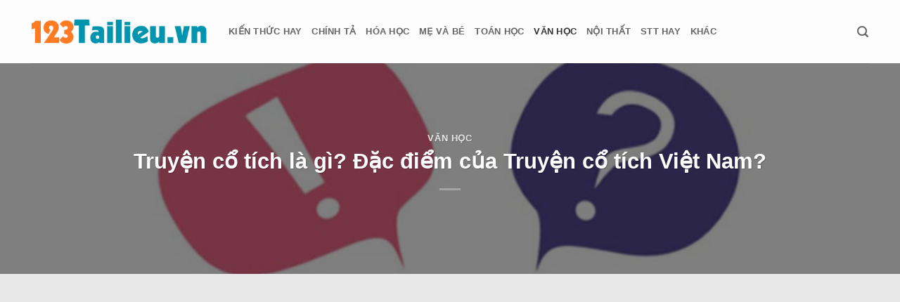

--- FILE ---
content_type: text/html; charset=UTF-8
request_url: https://123tailieu.vn/truyen-co-tich-la-gi-dac-diem-cua-truyen-co-tich-viet-nam/
body_size: 25113
content:
<!DOCTYPE html>
<html lang="vi" prefix="og: https://ogp.me/ns#" class="loading-site no-js">
<head>
	<meta charset="UTF-8" />
	<link rel="profile" href="https://gmpg.org/xfn/11" />
	<link rel="pingback" href="https://123tailieu.vn/xmlrpc.php" />

	<script>(function(html){html.className = html.className.replace(/\bno-js\b/,'js')})(document.documentElement);</script>
<meta name="viewport" content="width=device-width, initial-scale=1" />
<!-- Tối ưu hóa công cụ tìm kiếm bởi Rank Math - https://rankmath.com/ -->
<title>Truyện cổ tích là gì? Đặc điểm của truyện cổ tích Việt Nam?</title>
<meta name="description" content="Bạn đã thực sự hiểu rõ Truyện cổ tích là gì chưa? Và những đặc điểm của Truyện cổ tích? Tất cả các thắc mắc trên sẽ được 123tailieu.vn tổng hợp và giải đáp cụ thể qua bài viết dưới đây!"/>
<meta name="robots" content="index, follow, max-snippet:-1, max-video-preview:-1, max-image-preview:large"/>
<link rel="canonical" href="https://123tailieu.vn/truyen-co-tich-la-gi-dac-diem-cua-truyen-co-tich-viet-nam/" />
<meta property="og:locale" content="vi_VN" />
<meta property="og:type" content="article" />
<meta property="og:title" content="Truyện cổ tích là gì? Đặc điểm của truyện cổ tích Việt Nam?" />
<meta property="og:description" content="Bạn đã thực sự hiểu rõ Truyện cổ tích là gì chưa? Và những đặc điểm của Truyện cổ tích? Tất cả các thắc mắc trên sẽ được 123tailieu.vn tổng hợp và giải đáp cụ thể qua bài viết dưới đây!" />
<meta property="og:url" content="https://123tailieu.vn/truyen-co-tich-la-gi-dac-diem-cua-truyen-co-tich-viet-nam/" />
<meta property="og:site_name" content="123tailieu.vn" />
<meta property="article:section" content="Văn học" />
<meta property="og:updated_time" content="2021-06-20T11:21:23+00:00" />
<meta property="og:image" content="https://123tailieu.vn/wp-content/uploads/2021/06/Truyen-co-tich-la-gi-Dac-diem-cua-truyen-co-tich-Viet-Nam-OK.jpg" />
<meta property="og:image:secure_url" content="https://123tailieu.vn/wp-content/uploads/2021/06/Truyen-co-tich-la-gi-Dac-diem-cua-truyen-co-tich-Viet-Nam-OK.jpg" />
<meta property="og:image:width" content="800" />
<meta property="og:image:height" content="600" />
<meta property="og:image:alt" content="Truyện cổ tích là gì? Đặc điểm của Truyện cổ tích Việt Nam?" />
<meta property="og:image:type" content="image/jpeg" />
<meta property="article:published_time" content="2021-06-18T09:46:25+00:00" />
<meta property="article:modified_time" content="2021-06-20T11:21:23+00:00" />
<meta name="twitter:card" content="summary_large_image" />
<meta name="twitter:title" content="Truyện cổ tích là gì? Đặc điểm của truyện cổ tích Việt Nam?" />
<meta name="twitter:description" content="Bạn đã thực sự hiểu rõ Truyện cổ tích là gì chưa? Và những đặc điểm của Truyện cổ tích? Tất cả các thắc mắc trên sẽ được 123tailieu.vn tổng hợp và giải đáp cụ thể qua bài viết dưới đây!" />
<meta name="twitter:image" content="https://123tailieu.vn/wp-content/uploads/2021/06/Truyen-co-tich-la-gi-Dac-diem-cua-truyen-co-tich-Viet-Nam-OK.jpg" />
<meta name="twitter:label1" content="Được viết bởi" />
<meta name="twitter:data1" content="Admin" />
<meta name="twitter:label2" content="Thời gian để đọc" />
<meta name="twitter:data2" content="7 phút" />
<script type="application/ld+json" class="rank-math-schema">{"@context":"https://schema.org","@graph":[{"@type":["Organization","Person"],"@id":"https://123tailieu.vn/#person","name":"Admin","url":"https://123tailieu.vn","logo":{"@type":"ImageObject","@id":"https://123tailieu.vn/#logo","url":"https://123tailieu.vn/wp-content/uploads/2021/06/logo-123tailieuvn.png","contentUrl":"https://123tailieu.vn/wp-content/uploads/2021/06/logo-123tailieuvn.png","caption":"Admin","inLanguage":"vi","width":"344","height":"69"},"image":{"@id":"https://123tailieu.vn/#logo"}},{"@type":"WebSite","@id":"https://123tailieu.vn/#website","url":"https://123tailieu.vn","name":"Admin","publisher":{"@id":"https://123tailieu.vn/#person"},"inLanguage":"vi"},{"@type":"ImageObject","@id":"https://123tailieu.vn/wp-content/uploads/2021/06/Truyen-co-tich-la-gi-Dac-diem-cua-truyen-co-tich-Viet-Nam-OK.jpg","url":"https://123tailieu.vn/wp-content/uploads/2021/06/Truyen-co-tich-la-gi-Dac-diem-cua-truyen-co-tich-Viet-Nam-OK.jpg","width":"800","height":"600","caption":"Truy\u1ec7n c\u1ed5 t\u00edch l\u00e0 g\u00ec? \u0110\u1eb7c \u0111i\u1ec3m c\u1ee7a Truy\u1ec7n c\u1ed5 t\u00edch Vi\u1ec7t Nam?","inLanguage":"vi"},{"@type":"BreadcrumbList","@id":"https://123tailieu.vn/truyen-co-tich-la-gi-dac-diem-cua-truyen-co-tich-viet-nam/#breadcrumb","itemListElement":[{"@type":"ListItem","position":"1","item":{"@id":"https://123tailieu.vn","name":"Trang ch\u1ee7"}},{"@type":"ListItem","position":"2","item":{"@id":"https://123tailieu.vn/chuyen-muc/van-hoc/","name":"V\u0103n h\u1ecdc"}},{"@type":"ListItem","position":"3","item":{"@id":"https://123tailieu.vn/truyen-co-tich-la-gi-dac-diem-cua-truyen-co-tich-viet-nam/","name":"Truy\u1ec7n c\u1ed5 t\u00edch l\u00e0 g\u00ec? \u0110\u1eb7c \u0111i\u1ec3m c\u1ee7a Truy\u1ec7n c\u1ed5 t\u00edch Vi\u1ec7t Nam?"}}]},{"@type":"WebPage","@id":"https://123tailieu.vn/truyen-co-tich-la-gi-dac-diem-cua-truyen-co-tich-viet-nam/#webpage","url":"https://123tailieu.vn/truyen-co-tich-la-gi-dac-diem-cua-truyen-co-tich-viet-nam/","name":"Truy\u1ec7n c\u1ed5 t\u00edch l\u00e0 g\u00ec? \u0110\u1eb7c \u0111i\u1ec3m c\u1ee7a truy\u1ec7n c\u1ed5 t\u00edch Vi\u1ec7t Nam?","datePublished":"2021-06-18T09:46:25+00:00","dateModified":"2021-06-20T11:21:23+00:00","isPartOf":{"@id":"https://123tailieu.vn/#website"},"primaryImageOfPage":{"@id":"https://123tailieu.vn/wp-content/uploads/2021/06/Truyen-co-tich-la-gi-Dac-diem-cua-truyen-co-tich-Viet-Nam-OK.jpg"},"inLanguage":"vi","breadcrumb":{"@id":"https://123tailieu.vn/truyen-co-tich-la-gi-dac-diem-cua-truyen-co-tich-viet-nam/#breadcrumb"}},{"@type":"Person","@id":"https://123tailieu.vn/author/vanthao-do1988gmail-com/","name":"Admin","url":"https://123tailieu.vn/author/vanthao-do1988gmail-com/","image":{"@type":"ImageObject","@id":"https://secure.gravatar.com/avatar/b69430dfa7c48a273b9923d3ee1c2c5c39626aa7526b8964922b00188dd534a0?s=96&amp;d=mm&amp;r=g","url":"https://secure.gravatar.com/avatar/b69430dfa7c48a273b9923d3ee1c2c5c39626aa7526b8964922b00188dd534a0?s=96&amp;d=mm&amp;r=g","caption":"Admin","inLanguage":"vi"},"sameAs":["https://123tailieu.vn"]},{"@type":"BlogPosting","headline":"Truy\u1ec7n c\u1ed5 t\u00edch l\u00e0 g\u00ec? \u0110\u1eb7c \u0111i\u1ec3m c\u1ee7a truy\u1ec7n c\u1ed5 t\u00edch Vi\u1ec7t Nam?","keywords":"Truy\u1ec7n c\u1ed5 t\u00edch","datePublished":"2021-06-18T09:46:25+00:00","dateModified":"2021-06-20T11:21:23+00:00","articleSection":"V\u0103n h\u1ecdc","author":{"@id":"https://123tailieu.vn/author/vanthao-do1988gmail-com/","name":"Admin"},"publisher":{"@id":"https://123tailieu.vn/#person"},"description":"B\u1ea1n \u0111\u00e3 th\u1ef1c s\u1ef1 hi\u1ec3u r\u00f5 Truy\u1ec7n c\u1ed5 t\u00edch l\u00e0 g\u00ec ch\u01b0a? V\u00e0 nh\u1eefng \u0111\u1eb7c \u0111i\u1ec3m c\u1ee7a Truy\u1ec7n c\u1ed5 t\u00edch? T\u1ea5t c\u1ea3 c\u00e1c th\u1eafc m\u1eafc tr\u00ean s\u1ebd \u0111\u01b0\u1ee3c 123tailieu.vn t\u1ed5ng h\u1ee3p v\u00e0 gi\u1ea3i \u0111\u00e1p c\u1ee5 th\u1ec3 qua b\u00e0i vi\u1ebft d\u01b0\u1edbi \u0111\u00e2y!","name":"Truy\u1ec7n c\u1ed5 t\u00edch l\u00e0 g\u00ec? \u0110\u1eb7c \u0111i\u1ec3m c\u1ee7a truy\u1ec7n c\u1ed5 t\u00edch Vi\u1ec7t Nam?","@id":"https://123tailieu.vn/truyen-co-tich-la-gi-dac-diem-cua-truyen-co-tich-viet-nam/#richSnippet","isPartOf":{"@id":"https://123tailieu.vn/truyen-co-tich-la-gi-dac-diem-cua-truyen-co-tich-viet-nam/#webpage"},"image":{"@id":"https://123tailieu.vn/wp-content/uploads/2021/06/Truyen-co-tich-la-gi-Dac-diem-cua-truyen-co-tich-Viet-Nam-OK.jpg"},"inLanguage":"vi","mainEntityOfPage":{"@id":"https://123tailieu.vn/truyen-co-tich-la-gi-dac-diem-cua-truyen-co-tich-viet-nam/#webpage"}}]}</script>
<!-- /Plugin SEO WordPress Rank Math -->

<link rel='prefetch' href='https://123tailieu.vn/wp-content/themes/flatsome/assets/js/flatsome.js?ver=22889b626eb7ec03b5a4' />
<link rel='prefetch' href='https://123tailieu.vn/wp-content/themes/flatsome/assets/js/chunk.slider.js?ver=3.20.1' />
<link rel='prefetch' href='https://123tailieu.vn/wp-content/themes/flatsome/assets/js/chunk.popups.js?ver=3.20.1' />
<link rel='prefetch' href='https://123tailieu.vn/wp-content/themes/flatsome/assets/js/chunk.tooltips.js?ver=3.20.1' />
<link rel="alternate" type="application/rss+xml" title="Dòng thông tin 123tailieu.vn &raquo;" href="https://123tailieu.vn/feed/" />
<link rel="alternate" type="application/rss+xml" title="123tailieu.vn &raquo; Dòng bình luận" href="https://123tailieu.vn/comments/feed/" />
<link rel="alternate" type="application/rss+xml" title="123tailieu.vn &raquo; Truyện cổ tích là gì? Đặc điểm của Truyện cổ tích Việt Nam? Dòng bình luận" href="https://123tailieu.vn/truyen-co-tich-la-gi-dac-diem-cua-truyen-co-tich-viet-nam/feed/" />
<link rel="alternate" title="oNhúng (JSON)" type="application/json+oembed" href="https://123tailieu.vn/wp-json/oembed/1.0/embed?url=https%3A%2F%2F123tailieu.vn%2Ftruyen-co-tich-la-gi-dac-diem-cua-truyen-co-tich-viet-nam%2F" />
<link rel="alternate" title="oNhúng (XML)" type="text/xml+oembed" href="https://123tailieu.vn/wp-json/oembed/1.0/embed?url=https%3A%2F%2F123tailieu.vn%2Ftruyen-co-tich-la-gi-dac-diem-cua-truyen-co-tich-viet-nam%2F&#038;format=xml" />
<style id='wp-img-auto-sizes-contain-inline-css' type='text/css'>
img:is([sizes=auto i],[sizes^="auto," i]){contain-intrinsic-size:3000px 1500px}
/*# sourceURL=wp-img-auto-sizes-contain-inline-css */
</style>
<style id='wp-emoji-styles-inline-css' type='text/css'>

	img.wp-smiley, img.emoji {
		display: inline !important;
		border: none !important;
		box-shadow: none !important;
		height: 1em !important;
		width: 1em !important;
		margin: 0 0.07em !important;
		vertical-align: -0.1em !important;
		background: none !important;
		padding: 0 !important;
	}
/*# sourceURL=wp-emoji-styles-inline-css */
</style>
<style id='wp-block-library-inline-css' type='text/css'>
:root{--wp-block-synced-color:#7a00df;--wp-block-synced-color--rgb:122,0,223;--wp-bound-block-color:var(--wp-block-synced-color);--wp-editor-canvas-background:#ddd;--wp-admin-theme-color:#007cba;--wp-admin-theme-color--rgb:0,124,186;--wp-admin-theme-color-darker-10:#006ba1;--wp-admin-theme-color-darker-10--rgb:0,107,160.5;--wp-admin-theme-color-darker-20:#005a87;--wp-admin-theme-color-darker-20--rgb:0,90,135;--wp-admin-border-width-focus:2px}@media (min-resolution:192dpi){:root{--wp-admin-border-width-focus:1.5px}}.wp-element-button{cursor:pointer}:root .has-very-light-gray-background-color{background-color:#eee}:root .has-very-dark-gray-background-color{background-color:#313131}:root .has-very-light-gray-color{color:#eee}:root .has-very-dark-gray-color{color:#313131}:root .has-vivid-green-cyan-to-vivid-cyan-blue-gradient-background{background:linear-gradient(135deg,#00d084,#0693e3)}:root .has-purple-crush-gradient-background{background:linear-gradient(135deg,#34e2e4,#4721fb 50%,#ab1dfe)}:root .has-hazy-dawn-gradient-background{background:linear-gradient(135deg,#faaca8,#dad0ec)}:root .has-subdued-olive-gradient-background{background:linear-gradient(135deg,#fafae1,#67a671)}:root .has-atomic-cream-gradient-background{background:linear-gradient(135deg,#fdd79a,#004a59)}:root .has-nightshade-gradient-background{background:linear-gradient(135deg,#330968,#31cdcf)}:root .has-midnight-gradient-background{background:linear-gradient(135deg,#020381,#2874fc)}:root{--wp--preset--font-size--normal:16px;--wp--preset--font-size--huge:42px}.has-regular-font-size{font-size:1em}.has-larger-font-size{font-size:2.625em}.has-normal-font-size{font-size:var(--wp--preset--font-size--normal)}.has-huge-font-size{font-size:var(--wp--preset--font-size--huge)}.has-text-align-center{text-align:center}.has-text-align-left{text-align:left}.has-text-align-right{text-align:right}.has-fit-text{white-space:nowrap!important}#end-resizable-editor-section{display:none}.aligncenter{clear:both}.items-justified-left{justify-content:flex-start}.items-justified-center{justify-content:center}.items-justified-right{justify-content:flex-end}.items-justified-space-between{justify-content:space-between}.screen-reader-text{border:0;clip-path:inset(50%);height:1px;margin:-1px;overflow:hidden;padding:0;position:absolute;width:1px;word-wrap:normal!important}.screen-reader-text:focus{background-color:#ddd;clip-path:none;color:#444;display:block;font-size:1em;height:auto;left:5px;line-height:normal;padding:15px 23px 14px;text-decoration:none;top:5px;width:auto;z-index:100000}html :where(.has-border-color){border-style:solid}html :where([style*=border-top-color]){border-top-style:solid}html :where([style*=border-right-color]){border-right-style:solid}html :where([style*=border-bottom-color]){border-bottom-style:solid}html :where([style*=border-left-color]){border-left-style:solid}html :where([style*=border-width]){border-style:solid}html :where([style*=border-top-width]){border-top-style:solid}html :where([style*=border-right-width]){border-right-style:solid}html :where([style*=border-bottom-width]){border-bottom-style:solid}html :where([style*=border-left-width]){border-left-style:solid}html :where(img[class*=wp-image-]){height:auto;max-width:100%}:where(figure){margin:0 0 1em}html :where(.is-position-sticky){--wp-admin--admin-bar--position-offset:var(--wp-admin--admin-bar--height,0px)}@media screen and (max-width:600px){html :where(.is-position-sticky){--wp-admin--admin-bar--position-offset:0px}}

/*# sourceURL=wp-block-library-inline-css */
</style><style id='global-styles-inline-css' type='text/css'>
:root{--wp--preset--aspect-ratio--square: 1;--wp--preset--aspect-ratio--4-3: 4/3;--wp--preset--aspect-ratio--3-4: 3/4;--wp--preset--aspect-ratio--3-2: 3/2;--wp--preset--aspect-ratio--2-3: 2/3;--wp--preset--aspect-ratio--16-9: 16/9;--wp--preset--aspect-ratio--9-16: 9/16;--wp--preset--color--black: #000000;--wp--preset--color--cyan-bluish-gray: #abb8c3;--wp--preset--color--white: #ffffff;--wp--preset--color--pale-pink: #f78da7;--wp--preset--color--vivid-red: #cf2e2e;--wp--preset--color--luminous-vivid-orange: #ff6900;--wp--preset--color--luminous-vivid-amber: #fcb900;--wp--preset--color--light-green-cyan: #7bdcb5;--wp--preset--color--vivid-green-cyan: #00d084;--wp--preset--color--pale-cyan-blue: #8ed1fc;--wp--preset--color--vivid-cyan-blue: #0693e3;--wp--preset--color--vivid-purple: #9b51e0;--wp--preset--color--primary: #fe7b23;--wp--preset--color--secondary: #dd3333;--wp--preset--color--success: #429a03;--wp--preset--color--alert: #900202;--wp--preset--gradient--vivid-cyan-blue-to-vivid-purple: linear-gradient(135deg,rgb(6,147,227) 0%,rgb(155,81,224) 100%);--wp--preset--gradient--light-green-cyan-to-vivid-green-cyan: linear-gradient(135deg,rgb(122,220,180) 0%,rgb(0,208,130) 100%);--wp--preset--gradient--luminous-vivid-amber-to-luminous-vivid-orange: linear-gradient(135deg,rgb(252,185,0) 0%,rgb(255,105,0) 100%);--wp--preset--gradient--luminous-vivid-orange-to-vivid-red: linear-gradient(135deg,rgb(255,105,0) 0%,rgb(207,46,46) 100%);--wp--preset--gradient--very-light-gray-to-cyan-bluish-gray: linear-gradient(135deg,rgb(238,238,238) 0%,rgb(169,184,195) 100%);--wp--preset--gradient--cool-to-warm-spectrum: linear-gradient(135deg,rgb(74,234,220) 0%,rgb(151,120,209) 20%,rgb(207,42,186) 40%,rgb(238,44,130) 60%,rgb(251,105,98) 80%,rgb(254,248,76) 100%);--wp--preset--gradient--blush-light-purple: linear-gradient(135deg,rgb(255,206,236) 0%,rgb(152,150,240) 100%);--wp--preset--gradient--blush-bordeaux: linear-gradient(135deg,rgb(254,205,165) 0%,rgb(254,45,45) 50%,rgb(107,0,62) 100%);--wp--preset--gradient--luminous-dusk: linear-gradient(135deg,rgb(255,203,112) 0%,rgb(199,81,192) 50%,rgb(65,88,208) 100%);--wp--preset--gradient--pale-ocean: linear-gradient(135deg,rgb(255,245,203) 0%,rgb(182,227,212) 50%,rgb(51,167,181) 100%);--wp--preset--gradient--electric-grass: linear-gradient(135deg,rgb(202,248,128) 0%,rgb(113,206,126) 100%);--wp--preset--gradient--midnight: linear-gradient(135deg,rgb(2,3,129) 0%,rgb(40,116,252) 100%);--wp--preset--font-size--small: 13px;--wp--preset--font-size--medium: 20px;--wp--preset--font-size--large: 36px;--wp--preset--font-size--x-large: 42px;--wp--preset--spacing--20: 0.44rem;--wp--preset--spacing--30: 0.67rem;--wp--preset--spacing--40: 1rem;--wp--preset--spacing--50: 1.5rem;--wp--preset--spacing--60: 2.25rem;--wp--preset--spacing--70: 3.38rem;--wp--preset--spacing--80: 5.06rem;--wp--preset--shadow--natural: 6px 6px 9px rgba(0, 0, 0, 0.2);--wp--preset--shadow--deep: 12px 12px 50px rgba(0, 0, 0, 0.4);--wp--preset--shadow--sharp: 6px 6px 0px rgba(0, 0, 0, 0.2);--wp--preset--shadow--outlined: 6px 6px 0px -3px rgb(255, 255, 255), 6px 6px rgb(0, 0, 0);--wp--preset--shadow--crisp: 6px 6px 0px rgb(0, 0, 0);}:where(body) { margin: 0; }.wp-site-blocks > .alignleft { float: left; margin-right: 2em; }.wp-site-blocks > .alignright { float: right; margin-left: 2em; }.wp-site-blocks > .aligncenter { justify-content: center; margin-left: auto; margin-right: auto; }:where(.is-layout-flex){gap: 0.5em;}:where(.is-layout-grid){gap: 0.5em;}.is-layout-flow > .alignleft{float: left;margin-inline-start: 0;margin-inline-end: 2em;}.is-layout-flow > .alignright{float: right;margin-inline-start: 2em;margin-inline-end: 0;}.is-layout-flow > .aligncenter{margin-left: auto !important;margin-right: auto !important;}.is-layout-constrained > .alignleft{float: left;margin-inline-start: 0;margin-inline-end: 2em;}.is-layout-constrained > .alignright{float: right;margin-inline-start: 2em;margin-inline-end: 0;}.is-layout-constrained > .aligncenter{margin-left: auto !important;margin-right: auto !important;}.is-layout-constrained > :where(:not(.alignleft):not(.alignright):not(.alignfull)){margin-left: auto !important;margin-right: auto !important;}body .is-layout-flex{display: flex;}.is-layout-flex{flex-wrap: wrap;align-items: center;}.is-layout-flex > :is(*, div){margin: 0;}body .is-layout-grid{display: grid;}.is-layout-grid > :is(*, div){margin: 0;}body{padding-top: 0px;padding-right: 0px;padding-bottom: 0px;padding-left: 0px;}a:where(:not(.wp-element-button)){text-decoration: none;}:root :where(.wp-element-button, .wp-block-button__link){background-color: #32373c;border-width: 0;color: #fff;font-family: inherit;font-size: inherit;font-style: inherit;font-weight: inherit;letter-spacing: inherit;line-height: inherit;padding-top: calc(0.667em + 2px);padding-right: calc(1.333em + 2px);padding-bottom: calc(0.667em + 2px);padding-left: calc(1.333em + 2px);text-decoration: none;text-transform: inherit;}.has-black-color{color: var(--wp--preset--color--black) !important;}.has-cyan-bluish-gray-color{color: var(--wp--preset--color--cyan-bluish-gray) !important;}.has-white-color{color: var(--wp--preset--color--white) !important;}.has-pale-pink-color{color: var(--wp--preset--color--pale-pink) !important;}.has-vivid-red-color{color: var(--wp--preset--color--vivid-red) !important;}.has-luminous-vivid-orange-color{color: var(--wp--preset--color--luminous-vivid-orange) !important;}.has-luminous-vivid-amber-color{color: var(--wp--preset--color--luminous-vivid-amber) !important;}.has-light-green-cyan-color{color: var(--wp--preset--color--light-green-cyan) !important;}.has-vivid-green-cyan-color{color: var(--wp--preset--color--vivid-green-cyan) !important;}.has-pale-cyan-blue-color{color: var(--wp--preset--color--pale-cyan-blue) !important;}.has-vivid-cyan-blue-color{color: var(--wp--preset--color--vivid-cyan-blue) !important;}.has-vivid-purple-color{color: var(--wp--preset--color--vivid-purple) !important;}.has-primary-color{color: var(--wp--preset--color--primary) !important;}.has-secondary-color{color: var(--wp--preset--color--secondary) !important;}.has-success-color{color: var(--wp--preset--color--success) !important;}.has-alert-color{color: var(--wp--preset--color--alert) !important;}.has-black-background-color{background-color: var(--wp--preset--color--black) !important;}.has-cyan-bluish-gray-background-color{background-color: var(--wp--preset--color--cyan-bluish-gray) !important;}.has-white-background-color{background-color: var(--wp--preset--color--white) !important;}.has-pale-pink-background-color{background-color: var(--wp--preset--color--pale-pink) !important;}.has-vivid-red-background-color{background-color: var(--wp--preset--color--vivid-red) !important;}.has-luminous-vivid-orange-background-color{background-color: var(--wp--preset--color--luminous-vivid-orange) !important;}.has-luminous-vivid-amber-background-color{background-color: var(--wp--preset--color--luminous-vivid-amber) !important;}.has-light-green-cyan-background-color{background-color: var(--wp--preset--color--light-green-cyan) !important;}.has-vivid-green-cyan-background-color{background-color: var(--wp--preset--color--vivid-green-cyan) !important;}.has-pale-cyan-blue-background-color{background-color: var(--wp--preset--color--pale-cyan-blue) !important;}.has-vivid-cyan-blue-background-color{background-color: var(--wp--preset--color--vivid-cyan-blue) !important;}.has-vivid-purple-background-color{background-color: var(--wp--preset--color--vivid-purple) !important;}.has-primary-background-color{background-color: var(--wp--preset--color--primary) !important;}.has-secondary-background-color{background-color: var(--wp--preset--color--secondary) !important;}.has-success-background-color{background-color: var(--wp--preset--color--success) !important;}.has-alert-background-color{background-color: var(--wp--preset--color--alert) !important;}.has-black-border-color{border-color: var(--wp--preset--color--black) !important;}.has-cyan-bluish-gray-border-color{border-color: var(--wp--preset--color--cyan-bluish-gray) !important;}.has-white-border-color{border-color: var(--wp--preset--color--white) !important;}.has-pale-pink-border-color{border-color: var(--wp--preset--color--pale-pink) !important;}.has-vivid-red-border-color{border-color: var(--wp--preset--color--vivid-red) !important;}.has-luminous-vivid-orange-border-color{border-color: var(--wp--preset--color--luminous-vivid-orange) !important;}.has-luminous-vivid-amber-border-color{border-color: var(--wp--preset--color--luminous-vivid-amber) !important;}.has-light-green-cyan-border-color{border-color: var(--wp--preset--color--light-green-cyan) !important;}.has-vivid-green-cyan-border-color{border-color: var(--wp--preset--color--vivid-green-cyan) !important;}.has-pale-cyan-blue-border-color{border-color: var(--wp--preset--color--pale-cyan-blue) !important;}.has-vivid-cyan-blue-border-color{border-color: var(--wp--preset--color--vivid-cyan-blue) !important;}.has-vivid-purple-border-color{border-color: var(--wp--preset--color--vivid-purple) !important;}.has-primary-border-color{border-color: var(--wp--preset--color--primary) !important;}.has-secondary-border-color{border-color: var(--wp--preset--color--secondary) !important;}.has-success-border-color{border-color: var(--wp--preset--color--success) !important;}.has-alert-border-color{border-color: var(--wp--preset--color--alert) !important;}.has-vivid-cyan-blue-to-vivid-purple-gradient-background{background: var(--wp--preset--gradient--vivid-cyan-blue-to-vivid-purple) !important;}.has-light-green-cyan-to-vivid-green-cyan-gradient-background{background: var(--wp--preset--gradient--light-green-cyan-to-vivid-green-cyan) !important;}.has-luminous-vivid-amber-to-luminous-vivid-orange-gradient-background{background: var(--wp--preset--gradient--luminous-vivid-amber-to-luminous-vivid-orange) !important;}.has-luminous-vivid-orange-to-vivid-red-gradient-background{background: var(--wp--preset--gradient--luminous-vivid-orange-to-vivid-red) !important;}.has-very-light-gray-to-cyan-bluish-gray-gradient-background{background: var(--wp--preset--gradient--very-light-gray-to-cyan-bluish-gray) !important;}.has-cool-to-warm-spectrum-gradient-background{background: var(--wp--preset--gradient--cool-to-warm-spectrum) !important;}.has-blush-light-purple-gradient-background{background: var(--wp--preset--gradient--blush-light-purple) !important;}.has-blush-bordeaux-gradient-background{background: var(--wp--preset--gradient--blush-bordeaux) !important;}.has-luminous-dusk-gradient-background{background: var(--wp--preset--gradient--luminous-dusk) !important;}.has-pale-ocean-gradient-background{background: var(--wp--preset--gradient--pale-ocean) !important;}.has-electric-grass-gradient-background{background: var(--wp--preset--gradient--electric-grass) !important;}.has-midnight-gradient-background{background: var(--wp--preset--gradient--midnight) !important;}.has-small-font-size{font-size: var(--wp--preset--font-size--small) !important;}.has-medium-font-size{font-size: var(--wp--preset--font-size--medium) !important;}.has-large-font-size{font-size: var(--wp--preset--font-size--large) !important;}.has-x-large-font-size{font-size: var(--wp--preset--font-size--x-large) !important;}
/*# sourceURL=global-styles-inline-css */
</style>

<link rel='stylesheet' id='kk-star-ratings-css' href='https://123tailieu.vn/wp-content/plugins/kk-star-ratings/src/core/public/css/kk-star-ratings.min.css?ver=5.4.10.2' type='text/css' media='all' />
<style id='wp-block-paragraph-inline-css' type='text/css'>
.is-small-text{font-size:.875em}.is-regular-text{font-size:1em}.is-large-text{font-size:2.25em}.is-larger-text{font-size:3em}.has-drop-cap:not(:focus):first-letter{float:left;font-size:8.4em;font-style:normal;font-weight:100;line-height:.68;margin:.05em .1em 0 0;text-transform:uppercase}body.rtl .has-drop-cap:not(:focus):first-letter{float:none;margin-left:.1em}p.has-drop-cap.has-background{overflow:hidden}:root :where(p.has-background){padding:1.25em 2.375em}:where(p.has-text-color:not(.has-link-color)) a{color:inherit}p.has-text-align-left[style*="writing-mode:vertical-lr"],p.has-text-align-right[style*="writing-mode:vertical-rl"]{rotate:180deg}
/*# sourceURL=https://123tailieu.vn/wp-includes/blocks/paragraph/style.min.css */
</style>
<style id='wp-block-image-inline-css' type='text/css'>
.wp-block-image>a,.wp-block-image>figure>a{display:inline-block}.wp-block-image img{box-sizing:border-box;height:auto;max-width:100%;vertical-align:bottom}@media not (prefers-reduced-motion){.wp-block-image img.hide{visibility:hidden}.wp-block-image img.show{animation:show-content-image .4s}}.wp-block-image[style*=border-radius] img,.wp-block-image[style*=border-radius]>a{border-radius:inherit}.wp-block-image.has-custom-border img{box-sizing:border-box}.wp-block-image.aligncenter{text-align:center}.wp-block-image.alignfull>a,.wp-block-image.alignwide>a{width:100%}.wp-block-image.alignfull img,.wp-block-image.alignwide img{height:auto;width:100%}.wp-block-image .aligncenter,.wp-block-image .alignleft,.wp-block-image .alignright,.wp-block-image.aligncenter,.wp-block-image.alignleft,.wp-block-image.alignright{display:table}.wp-block-image .aligncenter>figcaption,.wp-block-image .alignleft>figcaption,.wp-block-image .alignright>figcaption,.wp-block-image.aligncenter>figcaption,.wp-block-image.alignleft>figcaption,.wp-block-image.alignright>figcaption{caption-side:bottom;display:table-caption}.wp-block-image .alignleft{float:left;margin:.5em 1em .5em 0}.wp-block-image .alignright{float:right;margin:.5em 0 .5em 1em}.wp-block-image .aligncenter{margin-left:auto;margin-right:auto}.wp-block-image :where(figcaption){margin-bottom:1em;margin-top:.5em}.wp-block-image.is-style-circle-mask img{border-radius:9999px}@supports ((-webkit-mask-image:none) or (mask-image:none)) or (-webkit-mask-image:none){.wp-block-image.is-style-circle-mask img{border-radius:0;-webkit-mask-image:url('data:image/svg+xml;utf8,<svg viewBox="0 0 100 100" xmlns="http://www.w3.org/2000/svg"><circle cx="50" cy="50" r="50"/></svg>');mask-image:url('data:image/svg+xml;utf8,<svg viewBox="0 0 100 100" xmlns="http://www.w3.org/2000/svg"><circle cx="50" cy="50" r="50"/></svg>');mask-mode:alpha;-webkit-mask-position:center;mask-position:center;-webkit-mask-repeat:no-repeat;mask-repeat:no-repeat;-webkit-mask-size:contain;mask-size:contain}}:root :where(.wp-block-image.is-style-rounded img,.wp-block-image .is-style-rounded img){border-radius:9999px}.wp-block-image figure{margin:0}.wp-lightbox-container{display:flex;flex-direction:column;position:relative}.wp-lightbox-container img{cursor:zoom-in}.wp-lightbox-container img:hover+button{opacity:1}.wp-lightbox-container button{align-items:center;backdrop-filter:blur(16px) saturate(180%);background-color:#5a5a5a40;border:none;border-radius:4px;cursor:zoom-in;display:flex;height:20px;justify-content:center;opacity:0;padding:0;position:absolute;right:16px;text-align:center;top:16px;width:20px;z-index:100}@media not (prefers-reduced-motion){.wp-lightbox-container button{transition:opacity .2s ease}}.wp-lightbox-container button:focus-visible{outline:3px auto #5a5a5a40;outline:3px auto -webkit-focus-ring-color;outline-offset:3px}.wp-lightbox-container button:hover{cursor:pointer;opacity:1}.wp-lightbox-container button:focus{opacity:1}.wp-lightbox-container button:focus,.wp-lightbox-container button:hover,.wp-lightbox-container button:not(:hover):not(:active):not(.has-background){background-color:#5a5a5a40;border:none}.wp-lightbox-overlay{box-sizing:border-box;cursor:zoom-out;height:100vh;left:0;overflow:hidden;position:fixed;top:0;visibility:hidden;width:100%;z-index:100000}.wp-lightbox-overlay .close-button{align-items:center;cursor:pointer;display:flex;justify-content:center;min-height:40px;min-width:40px;padding:0;position:absolute;right:calc(env(safe-area-inset-right) + 16px);top:calc(env(safe-area-inset-top) + 16px);z-index:5000000}.wp-lightbox-overlay .close-button:focus,.wp-lightbox-overlay .close-button:hover,.wp-lightbox-overlay .close-button:not(:hover):not(:active):not(.has-background){background:none;border:none}.wp-lightbox-overlay .lightbox-image-container{height:var(--wp--lightbox-container-height);left:50%;overflow:hidden;position:absolute;top:50%;transform:translate(-50%,-50%);transform-origin:top left;width:var(--wp--lightbox-container-width);z-index:9999999999}.wp-lightbox-overlay .wp-block-image{align-items:center;box-sizing:border-box;display:flex;height:100%;justify-content:center;margin:0;position:relative;transform-origin:0 0;width:100%;z-index:3000000}.wp-lightbox-overlay .wp-block-image img{height:var(--wp--lightbox-image-height);min-height:var(--wp--lightbox-image-height);min-width:var(--wp--lightbox-image-width);width:var(--wp--lightbox-image-width)}.wp-lightbox-overlay .wp-block-image figcaption{display:none}.wp-lightbox-overlay button{background:none;border:none}.wp-lightbox-overlay .scrim{background-color:#fff;height:100%;opacity:.9;position:absolute;width:100%;z-index:2000000}.wp-lightbox-overlay.active{visibility:visible}@media not (prefers-reduced-motion){.wp-lightbox-overlay.active{animation:turn-on-visibility .25s both}.wp-lightbox-overlay.active img{animation:turn-on-visibility .35s both}.wp-lightbox-overlay.show-closing-animation:not(.active){animation:turn-off-visibility .35s both}.wp-lightbox-overlay.show-closing-animation:not(.active) img{animation:turn-off-visibility .25s both}.wp-lightbox-overlay.zoom.active{animation:none;opacity:1;visibility:visible}.wp-lightbox-overlay.zoom.active .lightbox-image-container{animation:lightbox-zoom-in .4s}.wp-lightbox-overlay.zoom.active .lightbox-image-container img{animation:none}.wp-lightbox-overlay.zoom.active .scrim{animation:turn-on-visibility .4s forwards}.wp-lightbox-overlay.zoom.show-closing-animation:not(.active){animation:none}.wp-lightbox-overlay.zoom.show-closing-animation:not(.active) .lightbox-image-container{animation:lightbox-zoom-out .4s}.wp-lightbox-overlay.zoom.show-closing-animation:not(.active) .lightbox-image-container img{animation:none}.wp-lightbox-overlay.zoom.show-closing-animation:not(.active) .scrim{animation:turn-off-visibility .4s forwards}}@keyframes show-content-image{0%{visibility:hidden}99%{visibility:hidden}to{visibility:visible}}@keyframes turn-on-visibility{0%{opacity:0}to{opacity:1}}@keyframes turn-off-visibility{0%{opacity:1;visibility:visible}99%{opacity:0;visibility:visible}to{opacity:0;visibility:hidden}}@keyframes lightbox-zoom-in{0%{transform:translate(calc((-100vw + var(--wp--lightbox-scrollbar-width))/2 + var(--wp--lightbox-initial-left-position)),calc(-50vh + var(--wp--lightbox-initial-top-position))) scale(var(--wp--lightbox-scale))}to{transform:translate(-50%,-50%) scale(1)}}@keyframes lightbox-zoom-out{0%{transform:translate(-50%,-50%) scale(1);visibility:visible}99%{visibility:visible}to{transform:translate(calc((-100vw + var(--wp--lightbox-scrollbar-width))/2 + var(--wp--lightbox-initial-left-position)),calc(-50vh + var(--wp--lightbox-initial-top-position))) scale(var(--wp--lightbox-scale));visibility:hidden}}
/*# sourceURL=https://123tailieu.vn/wp-includes/blocks/image/style.min.css */
</style>
<style id='wp-block-heading-inline-css' type='text/css'>
h1:where(.wp-block-heading).has-background,h2:where(.wp-block-heading).has-background,h3:where(.wp-block-heading).has-background,h4:where(.wp-block-heading).has-background,h5:where(.wp-block-heading).has-background,h6:where(.wp-block-heading).has-background{padding:1.25em 2.375em}h1.has-text-align-left[style*=writing-mode]:where([style*=vertical-lr]),h1.has-text-align-right[style*=writing-mode]:where([style*=vertical-rl]),h2.has-text-align-left[style*=writing-mode]:where([style*=vertical-lr]),h2.has-text-align-right[style*=writing-mode]:where([style*=vertical-rl]),h3.has-text-align-left[style*=writing-mode]:where([style*=vertical-lr]),h3.has-text-align-right[style*=writing-mode]:where([style*=vertical-rl]),h4.has-text-align-left[style*=writing-mode]:where([style*=vertical-lr]),h4.has-text-align-right[style*=writing-mode]:where([style*=vertical-rl]),h5.has-text-align-left[style*=writing-mode]:where([style*=vertical-lr]),h5.has-text-align-right[style*=writing-mode]:where([style*=vertical-rl]),h6.has-text-align-left[style*=writing-mode]:where([style*=vertical-lr]),h6.has-text-align-right[style*=writing-mode]:where([style*=vertical-rl]){rotate:180deg}
/*# sourceURL=https://123tailieu.vn/wp-includes/blocks/heading/style.min.css */
</style>
<style id='wp-block-list-inline-css' type='text/css'>
ol,ul{box-sizing:border-box}:root :where(.wp-block-list.has-background){padding:1.25em 2.375em}
/*# sourceURL=https://123tailieu.vn/wp-includes/blocks/list/style.min.css */
</style>
<link rel='stylesheet' id='fixedtoc-style-css' href='https://123tailieu.vn/wp-content/plugins/fixed-toc/frontend/assets/css/ftoc.min.css?ver=3.1.24' type='text/css' media='all' />
<style id='fixedtoc-style-inline-css' type='text/css'>
#ftwp-container.ftwp-fixed-to-post.ftwp-top-right #ftwp-trigger, #ftwp-container.ftwp-fixed-to-post.ftwp-top-right #ftwp-contents { top: 80px; } .ftwp-in-post#ftwp-container-outer { height: auto; } .ftwp-in-post#ftwp-container-outer.ftwp-float-center { width: auto; } #ftwp-container.ftwp-wrap #ftwp-contents { width: 280px; height: auto; } .ftwp-in-post#ftwp-container-outer #ftwp-contents { height: auto; } .ftwp-in-post#ftwp-container-outer.ftwp-float-center #ftwp-contents { width: auto; } #ftwp-container.ftwp-wrap #ftwp-trigger { width: 50px; height: 50px; font-size: 30px; } #ftwp-container #ftwp-trigger.ftwp-border-thin { font-size: 29.5px; } #ftwp-container.ftwp-wrap .ftwp-shape-circle.ftwp-border-thin .ftwp-trigger-icon { font-size: 26.5px; } #ftwp-container.ftwp-wrap #ftwp-header { font-size: 20px; font-family: inherit; } #ftwp-container.ftwp-wrap #ftwp-header-title { font-weight: bold; } #ftwp-container.ftwp-wrap #ftwp-list { font-size: 14px; font-family: inherit; } #ftwp-container.ftwp-wrap #ftwp-list .ftwp-anchor::before { font-size: 5.6px; } #ftwp-container #ftwp-list.ftwp-strong-first>.ftwp-item>.ftwp-anchor .ftwp-text { font-size: 15.4px; } #ftwp-container.ftwp-wrap #ftwp-list.ftwp-strong-first>.ftwp-item>.ftwp-anchor::before { font-size: 7px; } #ftwp-container.ftwp-wrap #ftwp-trigger { color: #00b8c1; background: rgba(249,249,249,0.95); } #ftwp-container.ftwp-wrap #ftwp-trigger { border-color: rgba(0,184,193,0.95); } #ftwp-container.ftwp-wrap #ftwp-contents { border-color: rgba(0,184,193,0.95); } #ftwp-container.ftwp-wrap #ftwp-header { color: #191919; background: rgba(232,232,232,0.95); } #ftwp-container.ftwp-wrap #ftwp-contents:hover #ftwp-header { background: #e8e8e8; } #ftwp-container.ftwp-wrap #ftwp-list { color: #444444; } #ftwp-container.ftwp-wrap #ftwp-contents:hover #ftwp-list { } #ftwp-container.ftwp-wrap #ftwp-list .ftwp-anchor:hover { color: #00A368; } #ftwp-container.ftwp-wrap #ftwp-list .ftwp-anchor:focus, #ftwp-container.ftwp-wrap #ftwp-list .ftwp-active, #ftwp-container.ftwp-wrap #ftwp-list .ftwp-active:hover { color: #fff; } #ftwp-container.ftwp-wrap #ftwp-list .ftwp-text::before { background: rgba(3,184,193,0.95); } .ftwp-heading-target::before { background: rgba(221,51,51,0.95); }
/*# sourceURL=fixedtoc-style-inline-css */
</style>
<link rel='stylesheet' id='flatsome-main-css' href='https://123tailieu.vn/wp-content/themes/flatsome/assets/css/flatsome.css?ver=3.20.1' type='text/css' media='all' />
<style id='flatsome-main-inline-css' type='text/css'>
@font-face {
				font-family: "fl-icons";
				font-display: block;
				src: url(https://123tailieu.vn/wp-content/themes/flatsome/assets/css/icons/fl-icons.eot?v=3.20.1);
				src:
					url(https://123tailieu.vn/wp-content/themes/flatsome/assets/css/icons/fl-icons.eot#iefix?v=3.20.1) format("embedded-opentype"),
					url(https://123tailieu.vn/wp-content/themes/flatsome/assets/css/icons/fl-icons.woff2?v=3.20.1) format("woff2"),
					url(https://123tailieu.vn/wp-content/themes/flatsome/assets/css/icons/fl-icons.ttf?v=3.20.1) format("truetype"),
					url(https://123tailieu.vn/wp-content/themes/flatsome/assets/css/icons/fl-icons.woff?v=3.20.1) format("woff"),
					url(https://123tailieu.vn/wp-content/themes/flatsome/assets/css/icons/fl-icons.svg?v=3.20.1#fl-icons) format("svg");
			}
/*# sourceURL=flatsome-main-inline-css */
</style>
<link rel='stylesheet' id='flatsome-style-css' href='https://123tailieu.vn/wp-content/themes/flatsome-child/style.css?ver=3.0' type='text/css' media='all' />
<script type="text/javascript" src="https://123tailieu.vn/wp-includes/js/jquery/jquery.min.js?ver=3.7.1" id="jquery-core-js"></script>
<script type="text/javascript" src="https://123tailieu.vn/wp-includes/js/jquery/jquery-migrate.min.js?ver=3.4.1" id="jquery-migrate-js"></script>
<link rel="https://api.w.org/" href="https://123tailieu.vn/wp-json/" /><link rel="alternate" title="JSON" type="application/json" href="https://123tailieu.vn/wp-json/wp/v2/posts/238" /><link rel="EditURI" type="application/rsd+xml" title="RSD" href="https://123tailieu.vn/xmlrpc.php?rsd" />
<meta name="generator" content="WordPress 6.9" />
<link rel='shortlink' href='https://123tailieu.vn/?p=238' />
<script type="application/ld+json">{"@context":"https:\/\/schema.org\/","@type":"CreativeWorkSeries","name":"Truyện cổ tích là gì? Đặc điểm của Truyện cổ tích Việt Nam?","aggregateRating":{"@type":"AggregateRating","ratingValue":"5","bestRating":"5","ratingCount":"1"}}</script><script data-ad-client="ca-pub-7994135639907208" async src="https://pagead2.googlesyndication.com/pagead/js/adsbygoogle.js"></script>
<!-- Global site tag (gtag.js) - Google Analytics -->
<script async src="https://www.googletagmanager.com/gtag/js?id=G-Q72829W6W1"></script>
<script>
  window.dataLayer = window.dataLayer || [];
  function gtag(){dataLayer.push(arguments);}
  gtag('js', new Date());

  gtag('config', 'G-Q72829W6W1');
</script>
<!-- Global site tag (gtag.js) - Google Analytics -->
<script async src="https://www.googletagmanager.com/gtag/js?id=UA-201807111-1"></script>
<script>
  window.dataLayer = window.dataLayer || [];
  function gtag(){dataLayer.push(arguments);}
  gtag('js', new Date());

  gtag('config', 'UA-201807111-1');
</script><link rel="icon" href="https://123tailieu.vn/wp-content/uploads/2021/06/icon-123tailieuvn.jpg" sizes="32x32" />
<link rel="icon" href="https://123tailieu.vn/wp-content/uploads/2021/06/icon-123tailieuvn.jpg" sizes="192x192" />
<link rel="apple-touch-icon" href="https://123tailieu.vn/wp-content/uploads/2021/06/icon-123tailieuvn.jpg" />
<meta name="msapplication-TileImage" content="https://123tailieu.vn/wp-content/uploads/2021/06/icon-123tailieuvn.jpg" />
<style id="custom-css" type="text/css">:root {--primary-color: #fe7b23;--fs-color-primary: #fe7b23;--fs-color-secondary: #dd3333;--fs-color-success: #429a03;--fs-color-alert: #900202;--fs-color-base: #282828;--fs-experimental-link-color: #fe7b23;--fs-experimental-link-color-hover: #1e73be;}.tooltipster-base {--tooltip-color: #fff;--tooltip-bg-color: #000;}.off-canvas-right .mfp-content, .off-canvas-left .mfp-content {--drawer-width: 300px;}.container-width, .full-width .ubermenu-nav, .container, .row{max-width: 1220px}.row.row-collapse{max-width: 1190px}.row.row-small{max-width: 1212.5px}.row.row-large{max-width: 1250px}.sticky-add-to-cart--active, #wrapper,#main,#main.dark{background-color: #e8e8e8}.header-main{height: 90px}#logo img{max-height: 90px}#logo{width:250px;}.header-top{min-height: 30px}.transparent .header-main{height: 90px}.transparent #logo img{max-height: 90px}.has-transparent + .page-title:first-of-type,.has-transparent + #main > .page-title,.has-transparent + #main > div > .page-title,.has-transparent + #main .page-header-wrapper:first-of-type .page-title{padding-top: 90px;}.header.show-on-scroll,.stuck .header-main{height:70px!important}.stuck #logo img{max-height: 70px!important}.search-form{ width: 100%;}.header-bottom {background-color: #f1f1f1}@media (max-width: 549px) {.header-main{height: 70px}#logo img{max-height: 70px}}h1,h2,h3,h4,h5,h6,.heading-font{color: #0f0f0f;}@media screen and (max-width: 549px){body{font-size: 100%;}}body{font-family: inherit;}.nav > li > a {font-family: inherit;}.mobile-sidebar-levels-2 .nav > li > ul > li > a {font-family: inherit;}h1,h2,h3,h4,h5,h6,.heading-font, .off-canvas-center .nav-sidebar.nav-vertical > li > a{font-family: inherit;}.alt-font{font-family: "Dancing Script", sans-serif;}.alt-font {font-weight: 400!important;font-style: normal!important;}.footer-1{background-color: #000000}.absolute-footer, html{background-color: #000000}.nav-vertical-fly-out > li + li {border-top-width: 1px; border-top-style: solid;}.label-new.menu-item > a:after{content:"Mới";}.label-hot.menu-item > a:after{content:"Nổi bật";}.label-sale.menu-item > a:after{content:"Giảm giá";}.label-popular.menu-item > a:after{content:"Phổ biến";}</style>		<style type="text/css" id="wp-custom-css">
			.blog-single .large-9 {background: #ffffff;}
h2 strong, h3 strong{font-weight:600 !important}		</style>
		<style id="kirki-inline-styles">/* vietnamese */
@font-face {
  font-family: 'Dancing Script';
  font-style: normal;
  font-weight: 400;
  font-display: swap;
  src: url(https://123tailieu.vn/wp-content/fonts/dancing-script/If2cXTr6YS-zF4S-kcSWSVi_sxjsohD9F50Ruu7BMSo3Rep8ltA.woff2) format('woff2');
  unicode-range: U+0102-0103, U+0110-0111, U+0128-0129, U+0168-0169, U+01A0-01A1, U+01AF-01B0, U+0300-0301, U+0303-0304, U+0308-0309, U+0323, U+0329, U+1EA0-1EF9, U+20AB;
}
/* latin-ext */
@font-face {
  font-family: 'Dancing Script';
  font-style: normal;
  font-weight: 400;
  font-display: swap;
  src: url(https://123tailieu.vn/wp-content/fonts/dancing-script/If2cXTr6YS-zF4S-kcSWSVi_sxjsohD9F50Ruu7BMSo3ROp8ltA.woff2) format('woff2');
  unicode-range: U+0100-02BA, U+02BD-02C5, U+02C7-02CC, U+02CE-02D7, U+02DD-02FF, U+0304, U+0308, U+0329, U+1D00-1DBF, U+1E00-1E9F, U+1EF2-1EFF, U+2020, U+20A0-20AB, U+20AD-20C0, U+2113, U+2C60-2C7F, U+A720-A7FF;
}
/* latin */
@font-face {
  font-family: 'Dancing Script';
  font-style: normal;
  font-weight: 400;
  font-display: swap;
  src: url(https://123tailieu.vn/wp-content/fonts/dancing-script/If2cXTr6YS-zF4S-kcSWSVi_sxjsohD9F50Ruu7BMSo3Sup8.woff2) format('woff2');
  unicode-range: U+0000-00FF, U+0131, U+0152-0153, U+02BB-02BC, U+02C6, U+02DA, U+02DC, U+0304, U+0308, U+0329, U+2000-206F, U+20AC, U+2122, U+2191, U+2193, U+2212, U+2215, U+FEFF, U+FFFD;
}</style></head>

<body data-rsssl=1 class="wp-singular post-template-default single single-post postid-238 single-format-standard wp-theme-flatsome wp-child-theme-flatsome-child lightbox nav-dropdown-has-arrow nav-dropdown-has-shadow nav-dropdown-has-border parallax-mobile has-ftoc">


<a class="skip-link screen-reader-text" href="#main">Bỏ qua nội dung</a>

<div id="wrapper">

	
	<header id="header" class="header has-sticky sticky-jump">
		<div class="header-wrapper">
			<div id="masthead" class="header-main ">
      <div class="header-inner flex-row container logo-left medium-logo-center" role="navigation">

          <!-- Logo -->
          <div id="logo" class="flex-col logo">
            
<!-- Header logo -->
<a href="https://123tailieu.vn/" title="123tailieu.vn - 123tailieu.vn" rel="home">
		<img width="344" height="69" src="https://123tailieu.vn/wp-content/uploads/2021/06/logo-123tailieuvn.png" class="header_logo header-logo" alt="123tailieu.vn"/><img  width="344" height="69" src="https://123tailieu.vn/wp-content/uploads/2021/06/logo-123tailieuvn.png" class="header-logo-dark" alt="123tailieu.vn"/></a>
          </div>

          <!-- Mobile Left Elements -->
          <div class="flex-col show-for-medium flex-left">
            <ul class="mobile-nav nav nav-left ">
              <li class="nav-icon has-icon">
			<a href="#" class="is-small" data-open="#main-menu" data-pos="left" data-bg="main-menu-overlay" role="button" aria-label="Menu" aria-controls="main-menu" aria-expanded="false" aria-haspopup="dialog" data-flatsome-role-button>
			<i class="icon-menu" aria-hidden="true"></i>					</a>
	</li>
            </ul>
          </div>

          <!-- Left Elements -->
          <div class="flex-col hide-for-medium flex-left
            flex-grow">
            <ul class="header-nav header-nav-main nav nav-left  nav-uppercase" >
              <li id="menu-item-5373" class="menu-item menu-item-type-taxonomy menu-item-object-category menu-item-5373 menu-item-design-default"><a href="https://123tailieu.vn/chuyen-muc/kien-thuc-hay/" class="nav-top-link">Kiến thức hay</a></li>
<li id="menu-item-5369" class="menu-item menu-item-type-taxonomy menu-item-object-category menu-item-5369 menu-item-design-default"><a href="https://123tailieu.vn/chuyen-muc/chinh-ta/" class="nav-top-link">Chính tả</a></li>
<li id="menu-item-5371" class="menu-item menu-item-type-taxonomy menu-item-object-category menu-item-5371 menu-item-design-default"><a href="https://123tailieu.vn/chuyen-muc/hoa-hoc/" class="nav-top-link">Hóa học</a></li>
<li id="menu-item-5376" class="menu-item menu-item-type-taxonomy menu-item-object-category menu-item-5376 menu-item-design-default"><a href="https://123tailieu.vn/chuyen-muc/me-va-be/" class="nav-top-link">Mẹ và Bé</a></li>
<li id="menu-item-5381" class="menu-item menu-item-type-taxonomy menu-item-object-category menu-item-5381 menu-item-design-default"><a href="https://123tailieu.vn/chuyen-muc/toan-hoc/" class="nav-top-link">Toán học</a></li>
<li id="menu-item-5382" class="menu-item menu-item-type-taxonomy menu-item-object-category current-post-ancestor current-menu-parent current-post-parent menu-item-5382 active menu-item-design-default"><a href="https://123tailieu.vn/chuyen-muc/van-hoc/" class="nav-top-link">Văn học</a></li>
<li id="menu-item-5377" class="menu-item menu-item-type-taxonomy menu-item-object-category menu-item-5377 menu-item-design-default"><a href="https://123tailieu.vn/chuyen-muc/noi-that/" class="nav-top-link">Nội thất</a></li>
<li id="menu-item-5379" class="menu-item menu-item-type-taxonomy menu-item-object-category menu-item-5379 menu-item-design-default"><a href="https://123tailieu.vn/chuyen-muc/stt-hay/" class="nav-top-link">Stt hay</a></li>
<li id="menu-item-5372" class="menu-item menu-item-type-taxonomy menu-item-object-category menu-item-5372 menu-item-design-default"><a href="https://123tailieu.vn/chuyen-muc/khac/" class="nav-top-link">Khác</a></li>
            </ul>
          </div>

          <!-- Right Elements -->
          <div class="flex-col hide-for-medium flex-right">
            <ul class="header-nav header-nav-main nav nav-right  nav-uppercase">
              <li class="header-search header-search-lightbox has-icon">
			<a href="#search-lightbox" class="is-small" aria-label="Search" data-open="#search-lightbox" data-focus="input.search-field" role="button" aria-expanded="false" aria-haspopup="dialog" aria-controls="search-lightbox" data-flatsome-role-button><i class="icon-search" aria-hidden="true" style="font-size:16px;"></i></a>		
	<div id="search-lightbox" class="mfp-hide dark text-center">
		<div class="searchform-wrapper ux-search-box relative is-large"><form method="get" class="searchform" action="https://123tailieu.vn/" role="search">
		<div class="flex-row relative">
			<div class="flex-col flex-grow">
	   	   <input type="search" class="search-field mb-0" name="s" value="" id="s" placeholder="Search&hellip;" />
			</div>
			<div class="flex-col">
				<button type="submit" class="ux-search-submit submit-button secondary button icon mb-0" aria-label="Gửi">
					<i class="icon-search" aria-hidden="true"></i>				</button>
			</div>
		</div>
    <div class="live-search-results text-left z-top"></div>
</form>
</div>	</div>
</li>
            </ul>
          </div>

          <!-- Mobile Right Elements -->
          <div class="flex-col show-for-medium flex-right">
            <ul class="mobile-nav nav nav-right ">
                          </ul>
          </div>

      </div>

            <div class="container"><div class="top-divider full-width"></div></div>
      </div>

<div class="header-bg-container fill"><div class="header-bg-image fill"></div><div class="header-bg-color fill"></div></div>		</div>
	</header>

	  <div class="page-title blog-featured-title featured-title no-overflow">

  	<div class="page-title-bg fill">
  		  		<div class="title-bg fill bg-fill bg-top" style="background-image: url('https://123tailieu.vn/wp-content/uploads/2021/06/Truyen-co-tich-la-gi-Dac-diem-cua-truyen-co-tich-Viet-Nam-OK.jpg');" data-parallax-fade="true" data-parallax="-2" data-parallax-background data-parallax-container=".page-title"></div>
  		  		<div class="title-overlay fill" style="background-color: rgba(0,0,0,.5)"></div>
  	</div>

  	<div class="page-title-inner container  flex-row  dark is-large" style="min-height: 300px">
  	 	<div class="flex-col flex-center text-center">
  			<h6 class="entry-category is-xsmall"><a href="https://123tailieu.vn/chuyen-muc/van-hoc/" rel="category tag">Văn học</a></h6><h1 class="entry-title">Truyện cổ tích là gì? Đặc điểm của Truyện cổ tích Việt Nam?</h1><div class="entry-divider is-divider small"></div>
  	 	</div>
  	</div>
  </div>

	<main id="main" class="">

<div id="content" class="blog-wrapper blog-single page-wrapper">
	

<div class="row row-large row-divided ">

	<div class="large-9 col">
		


<article id="post-238" class="post-238 post type-post status-publish format-standard has-post-thumbnail hentry category-van-hoc post-ftoc">
	<div class="article-inner ">
				<div class="entry-content single-page">

	<div id="ftwp-postcontent">
<p>Từ lâu, những <strong>Truyện cổ tích Việt Nam</strong> đã được xem là một món ăn tinh thần không thể thiếu dành cho các em nhỏ. Hầu như trong ký ức tuổi thơ của bất kỳ ai cũng đều từng được nghe hoặc đọc qua một vài Truyện cổ tích phổ biến, như: Tấm cám, Thánh Gióng, Sơn Tinh &#8211; Thủy Tinh,&#8230; Tuy nhiên, bạn đã thực sự hiểu rõ Truyện cổ tích là gì chưa? Và những đặc điểm của Truyện cổ tích? Tất cả các thắc mắc trên sẽ được <strong>123tailieu.vn</strong> tổng hợp và giải đáp cụ thể qua bài viết dưới đây!</p>



<div class="wp-block-image"><figure class="aligncenter size-large"><img loading="lazy" decoding="async" width="800" height="600" src="https://123tailieu.vn/wp-content/uploads/2021/06/Truyen-co-tich-la-gi-Dac-diem-cua-truyen-co-tich-Viet-Nam-OK.jpg" alt="Truyện cổ tích là gì? Đặc điểm của Truyện cổ tích Việt Nam?" class="wp-image-303" title="Truyện cổ tích là gì? Đặc điểm của Truyện cổ tích Việt Nam? 5" srcset="https://123tailieu.vn/wp-content/uploads/2021/06/Truyen-co-tich-la-gi-Dac-diem-cua-truyen-co-tich-Viet-Nam-OK.jpg 800w, https://123tailieu.vn/wp-content/uploads/2021/06/Truyen-co-tich-la-gi-Dac-diem-cua-truyen-co-tich-Viet-Nam-OK-600x450.jpg 600w, https://123tailieu.vn/wp-content/uploads/2021/06/Truyen-co-tich-la-gi-Dac-diem-cua-truyen-co-tich-Viet-Nam-OK-768x576.jpg 768w" sizes="auto, (max-width: 800px) 100vw, 800px" /><figcaption>Truyện cổ tích là gì? Đặc điểm của Truyện cổ tích Việt Nam?</figcaption></figure></div>



<div id="ftwp-container-outer" class="ftwp-in-post ftwp-float-center"><div id="ftwp-container" class="ftwp-wrap ftwp-hidden-state ftwp-minimize ftwp-top-right"><button type="button" id="ftwp-trigger" class="ftwp-shape-circle ftwp-border-thin" title="click To Maximize The Table Of Contents"><span class="ftwp-trigger-icon ftwp-icon-menu"></span></button><nav id="ftwp-contents" class="ftwp-shape-square ftwp-border-thin" data-colexp="collapse"><header id="ftwp-header"><span id="ftwp-header-control" class="ftwp-icon-menu"></span><button type="button" id="ftwp-header-minimize" class="ftwp-icon-collapse" aria-labelledby="ftwp-header-title" aria-label="Expand or collapse"></button><h3 id="ftwp-header-title">Mục lục</h3></header><ol id="ftwp-list" class="ftwp-liststyle-none ftwp-effect-bounce-to-right ftwp-list-nest ftwp-strong-first" style="display: none"><li class="ftwp-item"><a class="ftwp-anchor" href="#ftoc-heading-1"><span class="ftwp-text">1. Truyện cổ tích là gì?</span></a></li><li class="ftwp-item ftwp-has-sub"><a class="ftwp-anchor" href="#ftoc-heading-2"><span class="ftwp-text">2. Phân loại Truyện cổ tích Việt Nam</span></a><ol class="ftwp-sub"><li class="ftwp-item"><a class="ftwp-anchor" href="#ftoc-heading-3"><span class="ftwp-text">2.1. Truyện cổ tích thần kỳ</span></a></li><li class="ftwp-item"><a class="ftwp-anchor" href="#ftoc-heading-4"><span class="ftwp-text">2.2. Truyện cổ tích thế sự &#8211; Truyện cổ tích thế tục</span></a></li><li class="ftwp-item"><a class="ftwp-anchor" href="#ftoc-heading-5"><span class="ftwp-text">2.3. Truyện cổ tích phiêu lưu</span></a></li><li class="ftwp-item"><a class="ftwp-anchor" href="#ftoc-heading-6"><span class="ftwp-text">2.4. Truyện cổ tích loài vật</span></a></li></ol></li><li class="ftwp-item ftwp-has-sub"><a class="ftwp-anchor" href="#ftoc-heading-7"><span class="ftwp-text">3. Một số Truyện cổ tích Việt Nam hay nhất bạn nên biết</span></a><ol class="ftwp-sub"><li class="ftwp-item"><a class="ftwp-anchor" href="#ftoc-heading-8"><span class="ftwp-text">3.1. Truyện cổ tích Tấm Cám</span></a></li><li class="ftwp-item"><a class="ftwp-anchor" href="#ftoc-heading-9"><span class="ftwp-text">3.2. Truyện cổ tích Thạch Sanh</span></a></li><li class="ftwp-item"><a class="ftwp-anchor" href="#ftoc-heading-10"><span class="ftwp-text">3.3. Truyện cổ tích Cây tre trăm đốt</span></a></li></ol></li><li class="ftwp-item ftwp-has-sub"><a class="ftwp-anchor" href="#ftoc-heading-11"><span class="ftwp-text">4. Đặc điểm của Truyện cổ tích Việt Nam</span></a><ol class="ftwp-sub"><li class="ftwp-item"><a class="ftwp-anchor" href="#ftoc-heading-12"><span class="ftwp-text">4.1. Tư tưởng của Truyện cổ tích</span></a></li><li class="ftwp-item"><a class="ftwp-anchor" href="#ftoc-heading-13"><span class="ftwp-text">4.2. Yếu tố hư cấu, ảo tưởng trong Truyện cổ tích</span></a></li><li class="ftwp-item"><a class="ftwp-anchor" href="#ftoc-heading-14"><span class="ftwp-text">4.3. Xây dựng nhân vật trung tâm của Truyện cổ tích</span></a></li><li class="ftwp-item"><a class="ftwp-anchor" href="#ftoc-heading-15"><span class="ftwp-text">4.4. Cách xây dựng nhân vật của Truyện cổ tích là gì?</span></a></li></ol></li></ol></nav></div></div><h2 id="ftoc-heading-1" class="wp-block-heading ftwp-heading">1. Truyện cổ tích là gì?</h2>



<p><strong>Cổ tích</strong> là một thể loại văn học tự sự được sáng tác và lưu truyền trong dân gian, thường có xu thế hư cấu. <strong>Truyện cổ tích</strong> được xem là một thể loại truyện sử dụng nghệ thuật kỳ ảo để thể hiện sự nhìn nhận sự vật, sự việc cũng như đánh giá về cuộc sống của con người trong xã hội thời xa xưa.</p>



<p>Đồng thời, <strong>Truyện cổ tích</strong> cũng bộc lộ những quan điểm của tác giả về sự công bằng, mong muốn khẳng định công lý và mơ về một cuộc sống tốt đẹp hơn cho người nông dân nghèo trong xã hội lúc bấy giờ.</p>



<h2 id="ftoc-heading-2" class="wp-block-heading ftwp-heading">2. Phân loại Truyện cổ tích Việt Nam</h2>



<p>Truyện cổ tích bao gồm nhiều thể loại khác nhau như: cổ tích thần kỳ, cổ tích thế sự, cổ tích phiêu lưu và cổ tích loài vật. Cụ thể:</p>



<h3 id="ftoc-heading-3" class="wp-block-heading ftwp-heading">2.1. Truyện cổ tích thần kỳ</h3>



<p>Đây là cốt truyện mang xu hướng hư ảo, thần kỳ về các con vật, sự việc&#8230; hoàn toàn không có thật trong cuộc sống như: chằn tinh, mãng xà,… hay là người đội lốt thú vật, người đội lốt quả thị,&#8230;</p>



<h3 id="ftoc-heading-4" class="wp-block-heading ftwp-heading">2.2. Truyện cổ tích thế sự &#8211; Truyện cổ tích thế tục</h3>



<p>Truyện cổ tích thế sự (hay Truyện cổ tích thế tục, Truyện cổ tích sinh hoạt) là những câu chuyện không có, hoặc có rất ít các yếu tố thần kì. Ở đây, các mâu thuẫn và xung đột xã hội giữa người với người sẽ được giải quyết một cách hiện thực, không cần đến những yếu tố siêu nhiên.</p>



<h3 id="ftoc-heading-5" class="wp-block-heading ftwp-heading">2.3. Truyện cổ tích phiêu lưu</h3>



<p>Nội dung của các thể loại truyện này là hành trình khám phá, phiêu lưu ký của các nhân vật khác nhau. Và những cuộc phiêu lưu này đều là giả tưởng.</p>



<h3 id="ftoc-heading-6" class="wp-block-heading ftwp-heading">2.4. Truyện cổ tích loài vật</h3>



<p>Nhân vật chính của các câu truyện cổ tích này không phải là con người mà là các con vật. Nội dung truyện được dựng lên bởi trí tưởng tượng vô cùng phong phú của con người. Tác giả sẽ sử dụng phép nhân hóa với một hoặc nhiều loài động vật trong thế giới muôn loài để tạo thành các nhân vật. </p>



<p>Nội dung của những câu chuyện này đều gửi gắm đến người đọc những bài học nhân cách, đề cao đạo lý làm người cũng như hướng tới mong muốn xây dựng một xã hội ngày càng tốt đẹp và nhân văn hơn.</p>



<h2 id="ftoc-heading-7" class="wp-block-heading ftwp-heading">3. Một số Truyện cổ tích Việt Nam hay nhất bạn nên biết</h2>



<h3 id="ftoc-heading-8" class="wp-block-heading ftwp-heading">3.1. Truyện cổ tích Tấm Cám</h3>



<div class="wp-block-image"><figure class="aligncenter size-large"><img loading="lazy" decoding="async" width="600" height="600" src="https://123tailieu.vn/wp-content/uploads/2021/06/Truyen-co-tich-Tam-Cam.jpg" alt="Truyện cổ tích Tấm Cám" class="wp-image-243" title="Truyện cổ tích là gì? Đặc điểm của Truyện cổ tích Việt Nam? 6" srcset="https://123tailieu.vn/wp-content/uploads/2021/06/Truyen-co-tich-Tam-Cam.jpg 600w, https://123tailieu.vn/wp-content/uploads/2021/06/Truyen-co-tich-Tam-Cam-300x300.jpg 300w" sizes="auto, (max-width: 600px) 100vw, 600px" /><figcaption>Truyện cổ tích Tấm Cám</figcaption></figure></div>



<p>Đây có lẽ là truyện cổ tích mà bất kỳ trẻ nhỏ hay người lớn nào cũng đều biết đến mỗi khi nhắc đến tên nó. Truyện cổ tích này tập trung vào nhân vật chính là Tấm với tính cách ngoan hiền, tốt bụng nên luôn nhận được sự giúp đỡ từ ông bụt.</p>



<p>Còn đối lập với Tấm chính là hai nhân vật phản diện: Mẹ con Cám. Hai nhân vật này đầy mưu mô, xảo quyệt và vô cùng ác độc, nhiều lần cố tình hãm hại Tấm. Do đó, hai mẹ con Cám lại nhận được kết cục không hề tốt đẹp. Còn Tấm tuy trải qua rất nhiều khó khăn trắc trở nhưng cuối cùng vẫn có một cuộc sống hạnh phúc, đầy đủ. Kết cục có hậu của Truyện cổ tích Tấm Cám góp phần khẳng định một câu nói vô cùng phổ biến của ông cha ta, đó chính là “Ở hiền gặp lành”!</p>



<h3 id="ftoc-heading-9" class="wp-block-heading ftwp-heading">3.2. Truyện cổ tích Thạch Sanh</h3>



<div class="wp-block-image"><figure class="aligncenter size-large"><img loading="lazy" decoding="async" width="600" height="826" src="https://123tailieu.vn/wp-content/uploads/2021/06/Truyen-co-tich-Thach-Sanh.jpg" alt="Truyện cổ tích Thạch Sanh" class="wp-image-244" title="Truyện cổ tích là gì? Đặc điểm của Truyện cổ tích Việt Nam? 7" srcset="https://123tailieu.vn/wp-content/uploads/2021/06/Truyen-co-tich-Thach-Sanh.jpg 600w, https://123tailieu.vn/wp-content/uploads/2021/06/Truyen-co-tich-Thach-Sanh-436x600.jpg 436w" sizes="auto, (max-width: 600px) 100vw, 600px" /><figcaption>Truyện cổ tích Thạch Sanh</figcaption></figure></div>



<p>Truyện cổ tích Thạch Sanh mang ý nghĩa thể hiện ước mơ, niềm tin về một xã hội công bằng, lý tưởng và tình yêu hoà bình của nhân dân ta. Nội dung của truyện kể về một vị dũng sĩ tên Thạch Sanh đã dũng cảm chống lại người xấu, tiêu diệt yêu quái chằn tinh chuyên ăn thịt dân làng và diệt đại bàng độc ác để giải cứu mọi người. Đồng thời cũng vạch trần bộ mặt thật xấu xa, bội bạc, vong ân của người anh em với Thạch Sanh &#8211; đó chính là Lý Thông!</p>



<h3 id="ftoc-heading-10" class="wp-block-heading ftwp-heading">3.3. Truyện cổ tích Cây tre trăm đốt</h3>



<div class="wp-block-image"><figure class="aligncenter size-large"><img loading="lazy" decoding="async" width="600" height="450" src="https://123tailieu.vn/wp-content/uploads/2021/06/Truyen-co-tich-Cay-tre-tram-dot.jpg" alt="Truyện cổ tích Cây tre trăm đốt" class="wp-image-245" title="Truyện cổ tích là gì? Đặc điểm của Truyện cổ tích Việt Nam? 8"><figcaption>Truyện cổ tích Cây tre trăm đốt</figcaption></figure></div>



<p>Nếu ai không biết đến Truyện cổ tích Cây tre trăm đốt thì đúng thực sự là chưa có được một tuổi thơ trọn vẹn. Câu chuyện Cây tre trăm đốt không chỉ được học ở nhà trường mà còn thường được mọi người truyền tai nhau và nghe kể lại từ những người lớn như ông bà hoặc cha mẹ. Truyện Cây tre trăm đốt mang đến cho chúng ta một bài học vô cùng ý nghĩa trong cuộc sống, đó chính là sống ở đời thì phải lương thiện, nói lời phải giữ lấy lời, không được nói suông. Và những người sống tốt, ăn ở hiền lành sẽ luôn gặp may mắn. Ngược lại, những kẻ độc ác xấu xa chắc chắn sẽ gặp quả báo.</p>



<h2 id="ftoc-heading-11" class="wp-block-heading ftwp-heading">4. Đặc điểm của Truyện cổ tích Việt Nam</h2>



<p>Tuy có rất nhiều câu chuyện với những nội dung khác nhau, nhưng đa phần Truyện cổ tích đều được sáng tác dựa trên những đặc điểm chung. Dưới đây, <strong>123tailieu.vn</strong> sẽ nêu ra một số đặc điểm của Truyện cổ tích mà bạn không nên bỏ qua:</p>



<h3 id="ftoc-heading-12" class="wp-block-heading ftwp-heading">4.1. Tư tưởng của Truyện cổ tích</h3>



<p>Mọi câu chuyện cổ tích đều là một bài học ý nghĩa về cách sống, cách làm người và quy luật nhân quả trong cuộc sống. Các kết thúc của tất cả Truyện cổ tích đều mang tư tưởng, niềm tin về đạo lý sống &#8220;ở hiền gặp lành&#8221;. Phải giữ tinh thần luôn vui vẻ, lạc quan dù cuộc sống có khó khăn và vất vả bao nhiêu. Ngoài ra, các bài học đạo đức cũng được lồng ghép khéo léo vào cốt truyện để nhắc nhở những người đã đọc Truyện cổ tích nên sống sao cho thật ý nghĩa và tốt đẹp hơn.</p>



<h3 id="ftoc-heading-13" class="wp-block-heading ftwp-heading">4.2. Yếu tố hư cấu, ảo tưởng trong Truyện cổ tích</h3>



<p>Đặc trưng này có lẽ là quan trọng nhất trong các nội dung của Truyện cổ tích. Những yếu tố ảo tưởng, hư cấu đã góp phần tạo nên sự thú vị, lôi cuốn cho các câu chuyện cổ tích Việt Nam. Chính các yếu tố này góp phần dẫn dắt câu chuyện đi đến phần cao trào, nhằm giải quyết xung đột và vấn đề trong truyện. Và nó cũng giúp cho các ước mơ của những nhân vật chính trung tâm của truyện được trở thành hiện thực, đạt được những khát vọng và mong muốn của mình.</p>



<h3 id="ftoc-heading-14" class="wp-block-heading ftwp-heading">4.3. Xây dựng nhân vật trung tâm của Truyện cổ tích</h3>



<p>Một điều mà các bạn có thể dễ dàng nhận thấy trong các nội dung của Truyện cổ tích, đó chính là việc xây dựng hình tượng nhân vật chính luôn là người hiền lành, bị kẻ ác ức hiếp, luôn chịu sự thua thiệt và áp bức từ các tầng lớp cao hơn… Và sau khi trải qua tất cả các kiếp nạn thì cuối cùng, các nhân vật chính của truyện cũng sẽ có được một kết cục tốt đẹp.</p>



<h3 id="ftoc-heading-15" class="wp-block-heading ftwp-heading">4.4. Cách xây dựng nhân vật của Truyện cổ tích là gì?</h3>



<p>Qua cách xây dựng những nhân vật chính cũng như nhân vật phụ của Truyện cổ tích, thì tác giả còn gửi gắm một thông điệp cho các bạn đọc một đạo lý muôn đời không bao giờ sai của ông cha ta, đó chính là: “Ở hiền gặp lành&#8221;! Đạo lý này chỉ rõ:</p>



<ul class="wp-block-list"><li>Những ai ăn ở hiền lành thì sau khi trải qua gian khó sẽ tìm được cho mình hạnh phúc thật sự.</li><li>Còn những người lòng dạ độc ác, tham lam, xấu xa thì sẽ không bao giờ nhận được một kết cục tốt đẹp!</li></ul>



<p>Đồng thời, những câu chuyện cổ tích cũng thể hiện một khát vọng của tác giả về một cuộc sống công bằng, hạnh phúc trong xã hội dành cho những người thuộc tầng lớp thấp, dân lao động&#8230; nhưng có bụng dạ thiện lương.</p>



<p>Trên đây là các thông tin thú vị xoay quanh chủ đề <strong>Truyện cổ tích</strong> mà chúng tôi đã sưu tầm và tổng hợp nhằm gửi đến cho các bạn đọc. Hy vọng qua bài viết này, bạn đã hiểu hơn về các câu chuyện cổ tích. Cảm ơn bạn đã theo dõi bài viết của chúng tôi!</p>


<div class="kk-star-ratings kksr-auto kksr-align-left kksr-valign-bottom"
    data-payload='{&quot;align&quot;:&quot;left&quot;,&quot;id&quot;:&quot;238&quot;,&quot;slug&quot;:&quot;default&quot;,&quot;valign&quot;:&quot;bottom&quot;,&quot;ignore&quot;:&quot;&quot;,&quot;reference&quot;:&quot;auto&quot;,&quot;class&quot;:&quot;&quot;,&quot;count&quot;:&quot;1&quot;,&quot;legendonly&quot;:&quot;&quot;,&quot;readonly&quot;:&quot;&quot;,&quot;score&quot;:&quot;5&quot;,&quot;starsonly&quot;:&quot;&quot;,&quot;best&quot;:&quot;5&quot;,&quot;gap&quot;:&quot;4&quot;,&quot;greet&quot;:&quot;Đánh giá bài viết&quot;,&quot;legend&quot;:&quot;5\/5 - (1 bình chọn)&quot;,&quot;size&quot;:&quot;24&quot;,&quot;title&quot;:&quot;Truyện cổ tích là gì? Đặc điểm của Truyện cổ tích Việt Nam?&quot;,&quot;width&quot;:&quot;138&quot;,&quot;_legend&quot;:&quot;{score}\/{best} - ({count} {votes})&quot;,&quot;font_factor&quot;:&quot;1.25&quot;}'>
            
<div class="kksr-stars">
    
<div class="kksr-stars-inactive">
            <div class="kksr-star" data-star="1" style="padding-right: 4px">
            

<div class="kksr-icon" style="width: 24px; height: 24px;"></div>
        </div>
            <div class="kksr-star" data-star="2" style="padding-right: 4px">
            

<div class="kksr-icon" style="width: 24px; height: 24px;"></div>
        </div>
            <div class="kksr-star" data-star="3" style="padding-right: 4px">
            

<div class="kksr-icon" style="width: 24px; height: 24px;"></div>
        </div>
            <div class="kksr-star" data-star="4" style="padding-right: 4px">
            

<div class="kksr-icon" style="width: 24px; height: 24px;"></div>
        </div>
            <div class="kksr-star" data-star="5" style="padding-right: 4px">
            

<div class="kksr-icon" style="width: 24px; height: 24px;"></div>
        </div>
    </div>
    
<div class="kksr-stars-active" style="width: 138px;">
            <div class="kksr-star" style="padding-right: 4px">
            

<div class="kksr-icon" style="width: 24px; height: 24px;"></div>
        </div>
            <div class="kksr-star" style="padding-right: 4px">
            

<div class="kksr-icon" style="width: 24px; height: 24px;"></div>
        </div>
            <div class="kksr-star" style="padding-right: 4px">
            

<div class="kksr-icon" style="width: 24px; height: 24px;"></div>
        </div>
            <div class="kksr-star" style="padding-right: 4px">
            

<div class="kksr-icon" style="width: 24px; height: 24px;"></div>
        </div>
            <div class="kksr-star" style="padding-right: 4px">
            

<div class="kksr-icon" style="width: 24px; height: 24px;"></div>
        </div>
    </div>
</div>
                

<div class="kksr-legend" style="font-size: 19.2px;">
            5/5 - (1 bình chọn)    </div>
    </div>
</div>
	
	<div class="blog-share text-center"><div class="is-divider medium"></div><div class="social-icons share-icons share-row relative icon-style-outline" ><a href="whatsapp://send?text=Truy%E1%BB%87n%20c%E1%BB%95%20t%C3%ADch%20l%C3%A0%20g%C3%AC%3F%20%C4%90%E1%BA%B7c%20%C4%91i%E1%BB%83m%20c%E1%BB%A7a%20Truy%E1%BB%87n%20c%E1%BB%95%20t%C3%ADch%20Vi%E1%BB%87t%20Nam%3F - https://123tailieu.vn/truyen-co-tich-la-gi-dac-diem-cua-truyen-co-tich-viet-nam/" data-action="share/whatsapp/share" class="icon button circle is-outline tooltip whatsapp show-for-medium" title="Chia sẻ trên WhatsApp" aria-label="Chia sẻ trên WhatsApp"><i class="icon-whatsapp" aria-hidden="true"></i></a><a href="https://www.facebook.com/sharer.php?u=https://123tailieu.vn/truyen-co-tich-la-gi-dac-diem-cua-truyen-co-tich-viet-nam/" data-label="Facebook" onclick="window.open(this.href,this.title,'width=500,height=500,top=300px,left=300px'); return false;" target="_blank" class="icon button circle is-outline tooltip facebook" title="Chia sẻ trên Facebook" aria-label="Chia sẻ trên Facebook" rel="noopener nofollow"><i class="icon-facebook" aria-hidden="true"></i></a><a href="https://twitter.com/share?url=https://123tailieu.vn/truyen-co-tich-la-gi-dac-diem-cua-truyen-co-tich-viet-nam/" onclick="window.open(this.href,this.title,'width=500,height=500,top=300px,left=300px'); return false;" target="_blank" class="icon button circle is-outline tooltip twitter" title="Chia sẻ trên Twitter" aria-label="Chia sẻ trên Twitter" rel="noopener nofollow"><i class="icon-twitter" aria-hidden="true"></i></a><a href="mailto:?subject=Truy%E1%BB%87n%20c%E1%BB%95%20t%C3%ADch%20l%C3%A0%20g%C3%AC%3F%20%C4%90%E1%BA%B7c%20%C4%91i%E1%BB%83m%20c%E1%BB%A7a%20Truy%E1%BB%87n%20c%E1%BB%95%20t%C3%ADch%20Vi%E1%BB%87t%20Nam%3F&body=Xem%20n%C3%A0y%3A%20https%3A%2F%2F123tailieu.vn%2Ftruyen-co-tich-la-gi-dac-diem-cua-truyen-co-tich-viet-nam%2F" class="icon button circle is-outline tooltip email" title="Gửi email cho bạn bè" aria-label="Gửi email cho bạn bè" rel="nofollow"><i class="icon-envelop" aria-hidden="true"></i></a><a href="https://pinterest.com/pin/create/button?url=https://123tailieu.vn/truyen-co-tich-la-gi-dac-diem-cua-truyen-co-tich-viet-nam/&media=https://123tailieu.vn/wp-content/uploads/2021/06/Truyen-co-tich-la-gi-Dac-diem-cua-truyen-co-tich-Viet-Nam-OK.jpg&description=Truy%E1%BB%87n%20c%E1%BB%95%20t%C3%ADch%20l%C3%A0%20g%C3%AC%3F%20%C4%90%E1%BA%B7c%20%C4%91i%E1%BB%83m%20c%E1%BB%A7a%20Truy%E1%BB%87n%20c%E1%BB%95%20t%C3%ADch%20Vi%E1%BB%87t%20Nam%3F" onclick="window.open(this.href,this.title,'width=500,height=500,top=300px,left=300px'); return false;" target="_blank" class="icon button circle is-outline tooltip pinterest" title="Ghim trên Pinterest" aria-label="Ghim trên Pinterest" rel="noopener nofollow"><i class="icon-pinterest" aria-hidden="true"></i></a><a href="https://www.linkedin.com/shareArticle?mini=true&url=https://123tailieu.vn/truyen-co-tich-la-gi-dac-diem-cua-truyen-co-tich-viet-nam/&title=Truy%E1%BB%87n%20c%E1%BB%95%20t%C3%ADch%20l%C3%A0%20g%C3%AC%3F%20%C4%90%E1%BA%B7c%20%C4%91i%E1%BB%83m%20c%E1%BB%A7a%20Truy%E1%BB%87n%20c%E1%BB%95%20t%C3%ADch%20Vi%E1%BB%87t%20Nam%3F" onclick="window.open(this.href,this.title,'width=500,height=500,top=300px,left=300px'); return false;" target="_blank" class="icon button circle is-outline tooltip linkedin" title="Chia sẻ trên LinkedIn" aria-label="Chia sẻ trên LinkedIn" rel="noopener nofollow"><i class="icon-linkedin" aria-hidden="true"></i></a></div></div></div>

	<footer class="entry-meta text-left">
		Bài viết này được đăng trong <a href="https://123tailieu.vn/chuyen-muc/van-hoc/" rel="category tag">Văn học</a>. Đánh dấu <a href="https://123tailieu.vn/truyen-co-tich-la-gi-dac-diem-cua-truyen-co-tich-viet-nam/" title="Liên kết thường trực đến Truyện cổ tích là gì? Đặc điểm của Truyện cổ tích Việt Nam?" rel="bookmark">liên kết thường trực</a>.	</footer>


	</div>
</article>



                <div id='at_posts_related'>
                    <h3 class='container-width posts-section-title-related pt-half pb-half uppercase'> Bìa viết liên quan: </h3>
                    
  
    <div class="row large-columns-4 medium-columns-2 small-columns-1" >
  <div class="col post-item" >
			<div class="col-inner">
				<div class="box box-normal box-text-bottom box-blog-post has-hover">
            					<div class="box-image" >
  						<div class="image-cover" style="padding-top:56%;">
							<a href="https://123tailieu.vn/top-6-mau-dan-y-thuyet-minh-ve-cay-but-bi-hay-nhat-hien-nay/" class="plain" aria-label="TOP 6 Mẫu bài dàn ý thuyết minh về cây bút bi hay nhất">
								<img width="800" height="533" src="https://123tailieu.vn/wp-content/uploads/2021/09/Top-6-Mau-dan-y-thuyet-minh-ve-cay-but-bi-hay-nhat-hien-nay.jpg" class="attachment-default size-default wp-post-image" alt="Top 6 Mẫu dàn ý thuyết minh về cây bút bi hay nhất hiện nay" decoding="async" loading="lazy" srcset="https://123tailieu.vn/wp-content/uploads/2021/09/Top-6-Mau-dan-y-thuyet-minh-ve-cay-but-bi-hay-nhat-hien-nay.jpg 800w, https://123tailieu.vn/wp-content/uploads/2021/09/Top-6-Mau-dan-y-thuyet-minh-ve-cay-but-bi-hay-nhat-hien-nay-600x400.jpg 600w, https://123tailieu.vn/wp-content/uploads/2021/09/Top-6-Mau-dan-y-thuyet-minh-ve-cay-but-bi-hay-nhat-hien-nay-768x512.jpg 768w" sizes="auto, (max-width: 800px) 100vw, 800px" title="TOP 6 Mẫu bài dàn ý thuyết minh về cây bút bi hay nhất 9">							</a>
  							  							  						</div>
  						  					</div>
          					<div class="box-text text-left" >
					<div class="box-text-inner blog-post-inner">

					
										<h5 class="post-title is-large ">
						<a href="https://123tailieu.vn/top-6-mau-dan-y-thuyet-minh-ve-cay-but-bi-hay-nhat-hien-nay/" class="plain">TOP 6 Mẫu bài dàn ý thuyết minh về cây bút bi hay nhất</a>
					</h5>
										<div class="is-divider"></div>
										<p class="from_the_blog_excerpt ">
						Top 6 mẫu dàn ý thuyết minh về cây bút bi sẽ giúp các học...					</p>
					                    
					
					
					</div>
					</div>
									</div>
			</div>
		</div><div class="col post-item" >
			<div class="col-inner">
				<div class="box box-normal box-text-bottom box-blog-post has-hover">
            					<div class="box-image" >
  						<div class="image-cover" style="padding-top:56%;">
							<a href="https://123tailieu.vn/top-20-bai-thuyet-minh-ve-cay-but-bi-hay-nhat-hien-nay-van-mau-lop-8-9/" class="plain" aria-label="[TOP 20+] Bài thuyết minh về cây bút bi hay nhất hiện nay &#8211; Văn mẫu lớp 8 &#038; 9">
								<img width="800" height="533" src="https://123tailieu.vn/wp-content/uploads/2021/09/TOP-20-Bai-thuyet-minh-ve-cay-but-bi-hay-nhat-hien-nay-Van-mau-lop-8-9.jpg" class="attachment-default size-default wp-post-image" alt="[TOP 20+] Bài thuyết minh về cây bút bi hay nhất hiện nay - Văn mẫu lớp 8 &amp; 9" decoding="async" loading="lazy" srcset="https://123tailieu.vn/wp-content/uploads/2021/09/TOP-20-Bai-thuyet-minh-ve-cay-but-bi-hay-nhat-hien-nay-Van-mau-lop-8-9.jpg 800w, https://123tailieu.vn/wp-content/uploads/2021/09/TOP-20-Bai-thuyet-minh-ve-cay-but-bi-hay-nhat-hien-nay-Van-mau-lop-8-9-600x400.jpg 600w, https://123tailieu.vn/wp-content/uploads/2021/09/TOP-20-Bai-thuyet-minh-ve-cay-but-bi-hay-nhat-hien-nay-Van-mau-lop-8-9-768x512.jpg 768w" sizes="auto, (max-width: 800px) 100vw, 800px" title="[TOP 20+] Bài thuyết minh về cây bút bi hay nhất hiện nay - Văn mẫu lớp 8 &amp; 9 10">							</a>
  							  							  						</div>
  						  					</div>
          					<div class="box-text text-left" >
					<div class="box-text-inner blog-post-inner">

					
										<h5 class="post-title is-large ">
						<a href="https://123tailieu.vn/top-20-bai-thuyet-minh-ve-cay-but-bi-hay-nhat-hien-nay-van-mau-lop-8-9/" class="plain">[TOP 20+] Bài thuyết minh về cây bút bi hay nhất hiện nay &#8211; Văn mẫu lớp 8 &#038; 9</a>
					</h5>
										<div class="is-divider"></div>
										<p class="from_the_blog_excerpt ">
						Bút bi (viết bic) là đồ dùng quen thuộc và vô cùng quan trọng đối...					</p>
					                    
					
					
					</div>
					</div>
									</div>
			</div>
		</div><div class="col post-item" >
			<div class="col-inner">
				<div class="box box-normal box-text-bottom box-blog-post has-hover">
            					<div class="box-image" >
  						<div class="image-cover" style="padding-top:56%;">
							<a href="https://123tailieu.vn/huong-dan-lam-bai-cam-nhan-ve-nhan-vat-an-duong-vuong/" class="plain" aria-label="Hướng dẫn làm bài cảm nhận về nhân vật An Dương Vương">
								<img width="800" height="600" src="https://123tailieu.vn/wp-content/uploads/2022/10/cam-nhan-ve-nhan-vat-an-duong-vuong.jpg" class="attachment-default size-default wp-post-image" alt="Hướng dẫn làm bài cảm nhận về nhân vật An Dương Vương" decoding="async" loading="lazy" srcset="https://123tailieu.vn/wp-content/uploads/2022/10/cam-nhan-ve-nhan-vat-an-duong-vuong.jpg 800w, https://123tailieu.vn/wp-content/uploads/2022/10/cam-nhan-ve-nhan-vat-an-duong-vuong-600x450.jpg 600w, https://123tailieu.vn/wp-content/uploads/2022/10/cam-nhan-ve-nhan-vat-an-duong-vuong-768x576.jpg 768w" sizes="auto, (max-width: 800px) 100vw, 800px" title="Hướng dẫn làm bài cảm nhận về nhân vật An Dương Vương 11">							</a>
  							  							  						</div>
  						  					</div>
          					<div class="box-text text-left" >
					<div class="box-text-inner blog-post-inner">

					
										<h5 class="post-title is-large ">
						<a href="https://123tailieu.vn/huong-dan-lam-bai-cam-nhan-ve-nhan-vat-an-duong-vuong/" class="plain">Hướng dẫn làm bài cảm nhận về nhân vật An Dương Vương</a>
					</h5>
										<div class="is-divider"></div>
										<p class="from_the_blog_excerpt ">
						Hướng dẫn làm bài cảm nhận về nhân vật An Dương Vương. Để làm được...					</p>
					                    
					
					
					</div>
					</div>
									</div>
			</div>
		</div><div class="col post-item" >
			<div class="col-inner">
				<div class="box box-normal box-text-bottom box-blog-post has-hover">
            					<div class="box-image" >
  						<div class="image-cover" style="padding-top:56%;">
							<a href="https://123tailieu.vn/nang-bi-co-nghia-la-gi/" class="plain" aria-label="Nâng bi có nghĩa là gì?">
								<img width="800" height="600" src="https://123tailieu.vn/wp-content/uploads/2021/08/Nang-bi-co-nghia-la-gi.jpg" class="attachment-default size-default wp-post-image" alt="Nâng bi có nghĩa là gì?" decoding="async" loading="lazy" srcset="https://123tailieu.vn/wp-content/uploads/2021/08/Nang-bi-co-nghia-la-gi.jpg 800w, https://123tailieu.vn/wp-content/uploads/2021/08/Nang-bi-co-nghia-la-gi-600x450.jpg 600w, https://123tailieu.vn/wp-content/uploads/2021/08/Nang-bi-co-nghia-la-gi-768x576.jpg 768w" sizes="auto, (max-width: 800px) 100vw, 800px" title="Nâng bi có nghĩa là gì? 12">							</a>
  							  							  						</div>
  						  					</div>
          					<div class="box-text text-left" >
					<div class="box-text-inner blog-post-inner">

					
										<h5 class="post-title is-large ">
						<a href="https://123tailieu.vn/nang-bi-co-nghia-la-gi/" class="plain">Nâng bi có nghĩa là gì?</a>
					</h5>
										<div class="is-divider"></div>
										<p class="from_the_blog_excerpt ">
						Hiện nay, từ Nâng bi được sử dụng rất nhiều, cả trên mạng lẫn trong...					</p>
					                    
					
					
					</div>
					</div>
									</div>
			</div>
		</div><div class="col post-item" >
			<div class="col-inner">
				<div class="box box-normal box-text-bottom box-blog-post has-hover">
            					<div class="box-image" >
  						<div class="image-cover" style="padding-top:56%;">
							<a href="https://123tailieu.vn/soan-bai-lang-kim-lan-van-9/" class="plain" aria-label="Soạn bài Làng Kim Lân – Soạn văn lớp 9">
								<img width="800" height="600" src="https://123tailieu.vn/wp-content/uploads/2023/11/soan-bai-lang-kim-lan.jpg" class="attachment-default size-default wp-post-image" alt="Soạn bài Làng Kim Lân – Soạn văn lớp 9" decoding="async" loading="lazy" srcset="https://123tailieu.vn/wp-content/uploads/2023/11/soan-bai-lang-kim-lan.jpg 800w, https://123tailieu.vn/wp-content/uploads/2023/11/soan-bai-lang-kim-lan-768x576.jpg 768w" sizes="auto, (max-width: 800px) 100vw, 800px" title="Soạn bài Làng Kim Lân – Soạn văn lớp 9 13">							</a>
  							  							  						</div>
  						  					</div>
          					<div class="box-text text-left" >
					<div class="box-text-inner blog-post-inner">

					
										<h5 class="post-title is-large ">
						<a href="https://123tailieu.vn/soan-bai-lang-kim-lan-van-9/" class="plain">Soạn bài Làng Kim Lân – Soạn văn lớp 9</a>
					</h5>
										<div class="is-divider"></div>
										<p class="from_the_blog_excerpt ">
						Mục lục1. Truyện cổ tích là gì?2. Phân loại Truyện cổ tích Việt Nam2.1. Truyện...					</p>
					                    
					
					
					</div>
					</div>
									</div>
			</div>
		</div><div class="col post-item" >
			<div class="col-inner">
				<div class="box box-normal box-text-bottom box-blog-post has-hover">
            					<div class="box-image" >
  						<div class="image-cover" style="padding-top:56%;">
							<a href="https://123tailieu.vn/bai-tom-tat-doan-trich-the-nguyen-trich-truyen-kieu/" class="plain" aria-label="Bài Tóm tắt đoạn trích Thề nguyền (trích Truyện Kiều)">
								<img width="700" height="367" src="https://123tailieu.vn/wp-content/uploads/2022/10/soan-the-nguyen.jpg" class="attachment-default size-default wp-post-image" alt="Bài Tóm tắt đoạn trích Thề nguyền" decoding="async" loading="lazy" title="Bài Tóm tắt đoạn trích Thề nguyền (trích Truyện Kiều) 14">							</a>
  							  							  						</div>
  						  					</div>
          					<div class="box-text text-left" >
					<div class="box-text-inner blog-post-inner">

					
										<h5 class="post-title is-large ">
						<a href="https://123tailieu.vn/bai-tom-tat-doan-trich-the-nguyen-trich-truyen-kieu/" class="plain">Bài Tóm tắt đoạn trích Thề nguyền (trích Truyện Kiều)</a>
					</h5>
										<div class="is-divider"></div>
										<p class="from_the_blog_excerpt ">
						Đoạn trích Thề nguyền là một cung bậc tình cảm trong tình yêu. Nguyễn Du đã...					</p>
					                    
					
					
					</div>
					</div>
									</div>
			</div>
		</div><div class="col post-item" >
			<div class="col-inner">
				<div class="box box-normal box-text-bottom box-blog-post has-hover">
            					<div class="box-image" >
  						<div class="image-cover" style="padding-top:56%;">
							<a href="https://123tailieu.vn/tro-tu-la-gi-than-tu-la-gi-dac-diem-cach-phan-biet-va-vi-du-cu-the/" class="plain" aria-label="Trợ từ là gì? Thán từ là gì? Đặc điểm, Cách phân biệt và Ví dụ cụ thể?">
								<img width="800" height="600" src="https://123tailieu.vn/wp-content/uploads/2021/06/Tro-tu-la-gi-Than-tu-la-gi-Dac-diem-Cach-phan-biet-va-Vi-du-cu-the-OK.jpg" class="attachment-default size-default wp-post-image" alt="Trợ từ là gì? Thán từ là gì? Đặc điểm, Cách phân biệt và Ví dụ cụ thể?" decoding="async" loading="lazy" srcset="https://123tailieu.vn/wp-content/uploads/2021/06/Tro-tu-la-gi-Than-tu-la-gi-Dac-diem-Cach-phan-biet-va-Vi-du-cu-the-OK.jpg 800w, https://123tailieu.vn/wp-content/uploads/2021/06/Tro-tu-la-gi-Than-tu-la-gi-Dac-diem-Cach-phan-biet-va-Vi-du-cu-the-OK-600x450.jpg 600w, https://123tailieu.vn/wp-content/uploads/2021/06/Tro-tu-la-gi-Than-tu-la-gi-Dac-diem-Cach-phan-biet-va-Vi-du-cu-the-OK-768x576.jpg 768w" sizes="auto, (max-width: 800px) 100vw, 800px" title="Trợ từ là gì? Thán từ là gì? Đặc điểm, Cách phân biệt và Ví dụ cụ thể? 15">							</a>
  							  							  						</div>
  						  					</div>
          					<div class="box-text text-left" >
					<div class="box-text-inner blog-post-inner">

					
										<h5 class="post-title is-large ">
						<a href="https://123tailieu.vn/tro-tu-la-gi-than-tu-la-gi-dac-diem-cach-phan-biet-va-vi-du-cu-the/" class="plain">Trợ từ là gì? Thán từ là gì? Đặc điểm, Cách phân biệt và Ví dụ cụ thể?</a>
					</h5>
										<div class="is-divider"></div>
										<p class="from_the_blog_excerpt ">
						Trợ từ - Thán từ là một trong những kiến thức ngữ văn rất quan...					</p>
					                    
					
					
					</div>
					</div>
									</div>
			</div>
		</div><div class="col post-item" >
			<div class="col-inner">
				<div class="box box-normal box-text-bottom box-blog-post has-hover">
            					<div class="box-image" >
  						<div class="image-cover" style="padding-top:56%;">
							<a href="https://123tailieu.vn/danh-tu-la-gi-dac-diem-cua-danh-tu-phan-loai-danh-tu/" class="plain" aria-label="Danh từ là gì? Đặc điểm của Danh từ? Phân loại Danh từ?">
								<img width="800" height="600" src="https://123tailieu.vn/wp-content/uploads/2021/06/Danh-tu-la-gi-Dac-diem-cua-Danh-tu-Phan-loai-Danh-tu-OK.jpg" class="attachment-default size-default wp-post-image" alt="Danh từ là gì? Đặc điểm của Danh từ? Phân loại Danh từ?" decoding="async" loading="lazy" srcset="https://123tailieu.vn/wp-content/uploads/2021/06/Danh-tu-la-gi-Dac-diem-cua-Danh-tu-Phan-loai-Danh-tu-OK.jpg 800w, https://123tailieu.vn/wp-content/uploads/2021/06/Danh-tu-la-gi-Dac-diem-cua-Danh-tu-Phan-loai-Danh-tu-OK-600x450.jpg 600w, https://123tailieu.vn/wp-content/uploads/2021/06/Danh-tu-la-gi-Dac-diem-cua-Danh-tu-Phan-loai-Danh-tu-OK-768x576.jpg 768w" sizes="auto, (max-width: 800px) 100vw, 800px" title="Danh từ là gì? Đặc điểm của Danh từ? Phân loại Danh từ? 16">							</a>
  							  							  						</div>
  						  					</div>
          					<div class="box-text text-left" >
					<div class="box-text-inner blog-post-inner">

					
										<h5 class="post-title is-large ">
						<a href="https://123tailieu.vn/danh-tu-la-gi-dac-diem-cua-danh-tu-phan-loai-danh-tu/" class="plain">Danh từ là gì? Đặc điểm của Danh từ? Phân loại Danh từ?</a>
					</h5>
										<div class="is-divider"></div>
										<p class="from_the_blog_excerpt ">
						Danh từ là một trong những kiến thức rất quan trọng đối với tất cả...					</p>
					                    
					
					
					</div>
					</div>
									</div>
			</div>
		</div></div>                </div>
                
<div id="comments" class="comments-area">

	
	
	
		<div id="respond" class="comment-respond">
		<h3 id="reply-title" class="comment-reply-title">Để lại một bình luận <small><a rel="nofollow" id="cancel-comment-reply-link" href="/truyen-co-tich-la-gi-dac-diem-cua-truyen-co-tich-viet-nam/#respond" style="display:none;">Hủy</a></small></h3><form action="https://123tailieu.vn/wp-comments-post.php" method="post" id="commentform" class="comment-form"><p class="comment-notes"><span id="email-notes">Email của bạn sẽ không được hiển thị công khai.</span> <span class="required-field-message">Các trường bắt buộc được đánh dấu <span class="required">*</span></span></p><p class="comment-form-comment"><label for="comment">Bình luận <span class="required">*</span></label> <textarea autocomplete="new-password"  id="dde02c496c"  name="dde02c496c"   cols="45" rows="8" maxlength="65525" required></textarea><textarea id="comment" aria-label="hp-comment" aria-hidden="true" name="comment" autocomplete="new-password" style="padding:0 !important;clip:rect(1px, 1px, 1px, 1px) !important;position:absolute !important;white-space:nowrap !important;height:1px !important;width:1px !important;overflow:hidden !important;" tabindex="-1"></textarea><script data-noptimize>document.getElementById("comment").setAttribute( "id", "a5b3166cc31549801dc847236f3f11d5" );document.getElementById("dde02c496c").setAttribute( "id", "comment" );</script></p><p class="comment-form-author"><label for="author">Tên <span class="required">*</span></label> <input id="author" name="author" type="text" value="" size="30" maxlength="245" autocomplete="name" required /></p>
<p class="comment-form-email"><label for="email">Email <span class="required">*</span></label> <input id="email" name="email" type="email" value="" size="30" maxlength="100" aria-describedby="email-notes" autocomplete="email" required /></p>
<p class="comment-form-url"><label for="url">Trang web</label> <input id="url" name="url" type="url" value="" size="30" maxlength="200" autocomplete="url" /></p>
<p class="comment-form-cookies-consent"><input id="wp-comment-cookies-consent" name="wp-comment-cookies-consent" type="checkbox" value="yes" /> <label for="wp-comment-cookies-consent">Lưu tên của tôi, email, và trang web trong trình duyệt này cho lần bình luận kế tiếp của tôi.</label></p>
<p class="form-submit"><input name="submit" type="submit" id="submit" class="submit" value="Gửi bình luận" /> <input type='hidden' name='comment_post_ID' value='238' id='comment_post_ID' />
<input type='hidden' name='comment_parent' id='comment_parent' value='0' />
</p></form>	</div><!-- #respond -->
	
</div>
	</div>
	<div class="post-sidebar large-3 col">
				<div id="secondary" class="widget-area " role="complementary">
				<aside id="flatsome_recent_posts-2" class="widget flatsome_recent_posts">		<span class="widget-title "><span>Bài viết mới nhất</span></span><div class="is-divider small"></div>		<ul>		
		
		<li class="recent-blog-posts-li">
			<div class="flex-row recent-blog-posts align-top pt-half pb-half">
				<div class="flex-col mr-half">
					<div class="badge post-date  badge-outline">
							<div class="badge-inner bg-fill" style="background: url(https://123tailieu.vn/wp-content/uploads/2025/07/nhac-si-van-cao-600x600.jpg); border:0;">
                                							</div>
					</div>
				</div>
				<div class="flex-col flex-grow">
					  <a href="https://123tailieu.vn/tieu-su-nhac-si-van-cao/" title="Tiểu sử nhạc sĩ Văn Cao">Tiểu sử nhạc sĩ Văn Cao</a>
					  				   	  <span class="post_comments op-8 block is-xsmall"><a href="https://123tailieu.vn/tieu-su-nhac-si-van-cao/#respond"><span class="screen-reader-text">Không có bình luận<span class="screen-reader-text"> ở Tiểu sử nhạc sĩ Văn Cao</span></span></a></span>
				</div>
			</div>
		</li>
		
		
		<li class="recent-blog-posts-li">
			<div class="flex-row recent-blog-posts align-top pt-half pb-half">
				<div class="flex-col mr-half">
					<div class="badge post-date  badge-outline">
							<div class="badge-inner bg-fill" style="background: url(https://123tailieu.vn/wp-content/uploads/2025/07/danh-gia-nem-van-thanh-phoenix-tricat-600x600.jpg); border:0;">
                                							</div>
					</div>
				</div>
				<div class="flex-col flex-grow">
					  <a href="https://123tailieu.vn/danh-gia-nem-van-thanh-phoenix-tricat/" title="Đánh giá nệm Vạn Thành Phoenix Tricat">Đánh giá nệm Vạn Thành Phoenix Tricat</a>
					  				   	  <span class="post_comments op-8 block is-xsmall"><a href="https://123tailieu.vn/danh-gia-nem-van-thanh-phoenix-tricat/#respond"><span class="screen-reader-text">Không có bình luận<span class="screen-reader-text"> ở Đánh giá nệm Vạn Thành Phoenix Tricat</span></span></a></span>
				</div>
			</div>
		</li>
		
		
		<li class="recent-blog-posts-li">
			<div class="flex-row recent-blog-posts align-top pt-half pb-half">
				<div class="flex-col mr-half">
					<div class="badge post-date  badge-outline">
							<div class="badge-inner bg-fill" style="background: url(https://123tailieu.vn/wp-content/uploads/2025/06/cach-day-toan-lop-4-600x553.jpg); border:0;">
                                							</div>
					</div>
				</div>
				<div class="flex-col flex-grow">
					  <a href="https://123tailieu.vn/phuong-phap-day-hoc-mon-toan-lop-4/" title="Phương pháp dạy học môn Toán lớp 4 giúp học sinh tiếp thu nhanh và yêu thích môn học">Phương pháp dạy học môn Toán lớp 4 giúp học sinh tiếp thu nhanh và yêu thích môn học</a>
					  				   	  <span class="post_comments op-8 block is-xsmall"><a href="https://123tailieu.vn/phuong-phap-day-hoc-mon-toan-lop-4/#respond"><span class="screen-reader-text">Không có bình luận<span class="screen-reader-text"> ở Phương pháp dạy học môn Toán lớp 4 giúp học sinh tiếp thu nhanh và yêu thích môn học</span></span></a></span>
				</div>
			</div>
		</li>
		
		
		<li class="recent-blog-posts-li">
			<div class="flex-row recent-blog-posts align-top pt-half pb-half">
				<div class="flex-col mr-half">
					<div class="badge post-date  badge-outline">
							<div class="badge-inner bg-fill" style="background: url(https://123tailieu.vn/wp-content/uploads/2025/05/Nem-Dunlopillo-Latex-World-Neo-600x500.jpg); border:0;">
                                							</div>
					</div>
				</div>
				<div class="flex-col flex-grow">
					  <a href="https://123tailieu.vn/danh-gia-nem-dunlopillo-latex-world-neo/" title="Đánh giá nệm Dunlopillo Latex World Neo &#8211; Có đáng đầu tư">Đánh giá nệm Dunlopillo Latex World Neo &#8211; Có đáng đầu tư</a>
					  				   	  <span class="post_comments op-8 block is-xsmall"><a href="https://123tailieu.vn/danh-gia-nem-dunlopillo-latex-world-neo/#respond"><span class="screen-reader-text">Không có bình luận<span class="screen-reader-text"> ở Đánh giá nệm Dunlopillo Latex World Neo &#8211; Có đáng đầu tư</span></span></a></span>
				</div>
			</div>
		</li>
		
		
		<li class="recent-blog-posts-li">
			<div class="flex-row recent-blog-posts align-top pt-half pb-half">
				<div class="flex-col mr-half">
					<div class="badge post-date  badge-outline">
							<div class="badge-inner bg-fill" style="background: url(https://123tailieu.vn/wp-content/uploads/2022/10/tieu-cuong-la-con-gi-600x600.jpg); border:0;">
                                							</div>
					</div>
				</div>
				<div class="flex-col flex-grow">
					  <a href="https://123tailieu.vn/tieu-cuong-la-con-gi/" title="Tiểu cường là gì? Tiểu cường là con gì?">Tiểu cường là gì? Tiểu cường là con gì?</a>
					  				   	  <span class="post_comments op-8 block is-xsmall"><a href="https://123tailieu.vn/tieu-cuong-la-con-gi/#respond"><span class="screen-reader-text">Không có bình luận<span class="screen-reader-text"> ở Tiểu cường là gì? Tiểu cường là con gì?</span></span></a></span>
				</div>
			</div>
		</li>
		
		
		<li class="recent-blog-posts-li">
			<div class="flex-row recent-blog-posts align-top pt-half pb-half">
				<div class="flex-col mr-half">
					<div class="badge post-date  badge-outline">
							<div class="badge-inner bg-fill" style="background: url(https://123tailieu.vn/wp-content/uploads/2022/10/1-byte-bang-bao-nhieu-bit-600x600.jpg); border:0;">
                                							</div>
					</div>
				</div>
				<div class="flex-col flex-grow">
					  <a href="https://123tailieu.vn/1-byte-bang-bao-nhieu-bit/" title="1 byte bằng bao nhiêu bit?">1 byte bằng bao nhiêu bit?</a>
					  				   	  <span class="post_comments op-8 block is-xsmall"><a href="https://123tailieu.vn/1-byte-bang-bao-nhieu-bit/#respond"><span class="screen-reader-text">Không có bình luận<span class="screen-reader-text"> ở 1 byte bằng bao nhiêu bit?</span></span></a></span>
				</div>
			</div>
		</li>
		
		
		<li class="recent-blog-posts-li">
			<div class="flex-row recent-blog-posts align-top pt-half pb-half">
				<div class="flex-col mr-half">
					<div class="badge post-date  badge-outline">
							<div class="badge-inner bg-fill" style="background: url(https://123tailieu.vn/wp-content/uploads/2022/10/cach-dat-ten-hay-cho-nu-600x600.jpg); border:0;">
                                							</div>
					</div>
				</div>
				<div class="flex-col flex-grow">
					  <a href="https://123tailieu.vn/1000-cach-dat-ten-tieng-anh-hay-cho-nu-sang-chanh-cao-quy-va-y-nghia/" title="1000+ cách đặt tên tiếng Anh hay cho nữ sang chảnh, cao quý và ý nghĩa">1000+ cách đặt tên tiếng Anh hay cho nữ sang chảnh, cao quý và ý nghĩa</a>
					  				   	  <span class="post_comments op-8 block is-xsmall"><a href="https://123tailieu.vn/1000-cach-dat-ten-tieng-anh-hay-cho-nu-sang-chanh-cao-quy-va-y-nghia/#respond"><span class="screen-reader-text">Không có bình luận<span class="screen-reader-text"> ở 1000+ cách đặt tên tiếng Anh hay cho nữ sang chảnh, cao quý và ý nghĩa</span></span></a></span>
				</div>
			</div>
		</li>
		
		
		<li class="recent-blog-posts-li">
			<div class="flex-row recent-blog-posts align-top pt-half pb-half">
				<div class="flex-col mr-half">
					<div class="badge post-date  badge-outline">
							<div class="badge-inner bg-fill" style="background: url(https://123tailieu.vn/wp-content/uploads/2022/10/1-lang-bang-bao-nhieu-gam-600x600.jpg); border:0;">
                                							</div>
					</div>
				</div>
				<div class="flex-col flex-grow">
					  <a href="https://123tailieu.vn/1-lang-bang-bao-nhieu-gam/" title="1 lạng bằng bao nhiêu gam? Cách quy đổi lạng sang các đơn vị đo khối lượng khác">1 lạng bằng bao nhiêu gam? Cách quy đổi lạng sang các đơn vị đo khối lượng khác</a>
					  				   	  <span class="post_comments op-8 block is-xsmall"><a href="https://123tailieu.vn/1-lang-bang-bao-nhieu-gam/#respond"><span class="screen-reader-text">Không có bình luận<span class="screen-reader-text"> ở 1 lạng bằng bao nhiêu gam? Cách quy đổi lạng sang các đơn vị đo khối lượng khác</span></span></a></span>
				</div>
			</div>
		</li>
		
		
		<li class="recent-blog-posts-li">
			<div class="flex-row recent-blog-posts align-top pt-half pb-half">
				<div class="flex-col mr-half">
					<div class="badge post-date  badge-outline">
							<div class="badge-inner bg-fill" style="background: url(https://123tailieu.vn/wp-content/uploads/2022/10/111-112-113-115-114-la-so-dien-thoai-gi-600x600.jpg); border:0;">
                                							</div>
					</div>
				</div>
				<div class="flex-col flex-grow">
					  <a href="https://123tailieu.vn/111-112-113-115-114-la-so-dien-thoai-gi/" title="111, 112, 113, 115, 114 là số điện thoại gì?">111, 112, 113, 115, 114 là số điện thoại gì?</a>
					  				   	  <span class="post_comments op-8 block is-xsmall"><a href="https://123tailieu.vn/111-112-113-115-114-la-so-dien-thoai-gi/#respond"><span class="screen-reader-text">Không có bình luận<span class="screen-reader-text"> ở 111, 112, 113, 115, 114 là số điện thoại gì?</span></span></a></span>
				</div>
			</div>
		</li>
		
		
		<li class="recent-blog-posts-li">
			<div class="flex-row recent-blog-posts align-top pt-half pb-half">
				<div class="flex-col mr-half">
					<div class="badge post-date  badge-outline">
							<div class="badge-inner bg-fill" style="background: url(https://123tailieu.vn/wp-content/uploads/2024/12/flop-la-gi-600x600.jpg); border:0;">
                                							</div>
					</div>
				</div>
				<div class="flex-col flex-grow">
					  <a href="https://123tailieu.vn/flop-la-gi-y-nghia-cua-flop-tren-facebook/" title="Flop là gì? Ý nghĩa của Flop trên Facebook">Flop là gì? Ý nghĩa của Flop trên Facebook</a>
					  				   	  <span class="post_comments op-8 block is-xsmall"><a href="https://123tailieu.vn/flop-la-gi-y-nghia-cua-flop-tren-facebook/#respond"><span class="screen-reader-text">Không có bình luận<span class="screen-reader-text"> ở Flop là gì? Ý nghĩa của Flop trên Facebook</span></span></a></span>
				</div>
			</div>
		</li>
		
		
		<li class="recent-blog-posts-li">
			<div class="flex-row recent-blog-posts align-top pt-half pb-half">
				<div class="flex-col mr-half">
					<div class="badge post-date  badge-outline">
							<div class="badge-inner bg-fill" style="background: url(https://123tailieu.vn/wp-content/uploads/2024/12/quang-hop-la-gi.jpg); border:0;">
                                							</div>
					</div>
				</div>
				<div class="flex-col flex-grow">
					  <a href="https://123tailieu.vn/quang-hop-la-gi/" title="Quang hợp là gì? Quá trình quang hợp ở thực vật">Quang hợp là gì? Quá trình quang hợp ở thực vật</a>
					  				   	  <span class="post_comments op-8 block is-xsmall"><a href="https://123tailieu.vn/quang-hop-la-gi/#respond"><span class="screen-reader-text">Không có bình luận<span class="screen-reader-text"> ở Quang hợp là gì? Quá trình quang hợp ở thực vật</span></span></a></span>
				</div>
			</div>
		</li>
		
		
		<li class="recent-blog-posts-li">
			<div class="flex-row recent-blog-posts align-top pt-half pb-half">
				<div class="flex-col mr-half">
					<div class="badge post-date  badge-outline">
							<div class="badge-inner bg-fill" style="background: url(https://123tailieu.vn/wp-content/uploads/2024/03/tai-sao-nam-nem-lo-xo-lai-dau-lung-600x480.jpg); border:0;">
                                							</div>
					</div>
				</div>
				<div class="flex-col flex-grow">
					  <a href="https://123tailieu.vn/tai-sao-nam-nem-lo-xo-bi-dau-lung/" title="Tại sao nằm nệm lò xo bị đau lưng? Cách khắc phục đau lưng khi dùng nệm lò xo">Tại sao nằm nệm lò xo bị đau lưng? Cách khắc phục đau lưng khi dùng nệm lò xo</a>
					  				   	  <span class="post_comments op-8 block is-xsmall"><a href="https://123tailieu.vn/tai-sao-nam-nem-lo-xo-bi-dau-lung/#respond"><span class="screen-reader-text">Không có bình luận<span class="screen-reader-text"> ở Tại sao nằm nệm lò xo bị đau lưng? Cách khắc phục đau lưng khi dùng nệm lò xo</span></span></a></span>
				</div>
			</div>
		</li>
				</ul>		</aside></div>
			</div>
</div>

</div>


</main>

<footer id="footer" class="footer-wrapper">

	
<!-- FOOTER 1 -->
<div class="footer-widgets footer footer-1">
		<div class="row dark large-columns-1 mb-0">
	   		<div id="text-2" class="col pb-0 widget widget_text">			<div class="textwidget"><p><strong><a href="https://123tailieu.vn/">123TaiLieu.vn</a></strong> là trang Website chuyên chia sẻ những thông tin hay và bổ ích về học tập, ảnh đẹp và mẹo vặt. Bạn có thể tìm thấy những kiến thức tổng hợp vô cùng thú vị ngay tại đây. Hãy cùng nhau xây dựng, chia sẻ và đánh giá những bài học trải nghiệm cùng những thông điệp tuyệt vời vì công cuộc xây dựng một cuộc sống tươi đẹp giàu mạnh hơn nhé!</p>
</div>
		</div>		</div>
</div>

<!-- FOOTER 2 -->



<div class="absolute-footer dark medium-text-center text-center">
  <div class="container clearfix">

    
    <div class="footer-primary pull-left">
              <div class="menu-menu-container"><ul id="menu-menu-1" class="links footer-nav uppercase"><li class="menu-item menu-item-type-taxonomy menu-item-object-category menu-item-5373"><a href="https://123tailieu.vn/chuyen-muc/kien-thuc-hay/">Kiến thức hay</a></li>
<li class="menu-item menu-item-type-taxonomy menu-item-object-category menu-item-5369"><a href="https://123tailieu.vn/chuyen-muc/chinh-ta/">Chính tả</a></li>
<li class="menu-item menu-item-type-taxonomy menu-item-object-category menu-item-5371"><a href="https://123tailieu.vn/chuyen-muc/hoa-hoc/">Hóa học</a></li>
<li class="menu-item menu-item-type-taxonomy menu-item-object-category menu-item-5376"><a href="https://123tailieu.vn/chuyen-muc/me-va-be/">Mẹ và Bé</a></li>
<li class="menu-item menu-item-type-taxonomy menu-item-object-category menu-item-5381"><a href="https://123tailieu.vn/chuyen-muc/toan-hoc/">Toán học</a></li>
<li class="menu-item menu-item-type-taxonomy menu-item-object-category current-post-ancestor current-menu-parent current-post-parent menu-item-5382"><a href="https://123tailieu.vn/chuyen-muc/van-hoc/">Văn học</a></li>
<li class="menu-item menu-item-type-taxonomy menu-item-object-category menu-item-5377"><a href="https://123tailieu.vn/chuyen-muc/noi-that/">Nội thất</a></li>
<li class="menu-item menu-item-type-taxonomy menu-item-object-category menu-item-5379"><a href="https://123tailieu.vn/chuyen-muc/stt-hay/">Stt hay</a></li>
<li class="menu-item menu-item-type-taxonomy menu-item-object-category menu-item-5372"><a href="https://123tailieu.vn/chuyen-muc/khac/">Khác</a></li>
</ul></div>            <div class="copyright-footer">
        Copyright 2026 © <strong>123TaiLieu.vn</strong>      </div>
          </div>
  </div>
</div>
<button type="button" id="top-link" class="back-to-top button icon invert plain fixed bottom z-1 is-outline circle hide-for-medium" aria-label="Lên đầu trang"><i class="icon-angle-up" aria-hidden="true"></i></button>
</footer>

</div>

<div id="main-menu" class="mobile-sidebar no-scrollbar mfp-hide">

	
	<div class="sidebar-menu no-scrollbar ">

		
					<ul class="nav nav-sidebar nav-vertical nav-uppercase" data-tab="1">
				<li class="header-search-form search-form html relative has-icon">
	<div class="header-search-form-wrapper">
		<div class="searchform-wrapper ux-search-box relative is-normal"><form method="get" class="searchform" action="https://123tailieu.vn/" role="search">
		<div class="flex-row relative">
			<div class="flex-col flex-grow">
	   	   <input type="search" class="search-field mb-0" name="s" value="" id="s" placeholder="Search&hellip;" />
			</div>
			<div class="flex-col">
				<button type="submit" class="ux-search-submit submit-button secondary button icon mb-0" aria-label="Gửi">
					<i class="icon-search" aria-hidden="true"></i>				</button>
			</div>
		</div>
    <div class="live-search-results text-left z-top"></div>
</form>
</div>	</div>
</li>
<li class="menu-item menu-item-type-taxonomy menu-item-object-category menu-item-5373"><a href="https://123tailieu.vn/chuyen-muc/kien-thuc-hay/">Kiến thức hay</a></li>
<li class="menu-item menu-item-type-taxonomy menu-item-object-category menu-item-5369"><a href="https://123tailieu.vn/chuyen-muc/chinh-ta/">Chính tả</a></li>
<li class="menu-item menu-item-type-taxonomy menu-item-object-category menu-item-5371"><a href="https://123tailieu.vn/chuyen-muc/hoa-hoc/">Hóa học</a></li>
<li class="menu-item menu-item-type-taxonomy menu-item-object-category menu-item-5376"><a href="https://123tailieu.vn/chuyen-muc/me-va-be/">Mẹ và Bé</a></li>
<li class="menu-item menu-item-type-taxonomy menu-item-object-category menu-item-5381"><a href="https://123tailieu.vn/chuyen-muc/toan-hoc/">Toán học</a></li>
<li class="menu-item menu-item-type-taxonomy menu-item-object-category current-post-ancestor current-menu-parent current-post-parent menu-item-5382"><a href="https://123tailieu.vn/chuyen-muc/van-hoc/">Văn học</a></li>
<li class="menu-item menu-item-type-taxonomy menu-item-object-category menu-item-5377"><a href="https://123tailieu.vn/chuyen-muc/noi-that/">Nội thất</a></li>
<li class="menu-item menu-item-type-taxonomy menu-item-object-category menu-item-5379"><a href="https://123tailieu.vn/chuyen-muc/stt-hay/">Stt hay</a></li>
<li class="menu-item menu-item-type-taxonomy menu-item-object-category menu-item-5372"><a href="https://123tailieu.vn/chuyen-muc/khac/">Khác</a></li>
<li><a class="element-error tooltip" title="WooCommerce needed">-</a></li><li class="header-newsletter-item has-icon">
	<a href="#header-newsletter-signup" class="tooltip" title="Sign up for Newsletter" role="button" aria-expanded="false" aria-haspopup="dialog" aria-controls="header-newsletter-signup" data-flatsome-role-button>
		<i class="icon-envelop" aria-hidden="true"></i>		<span class="header-newsletter-title">
			Newsletter		</span>
	</a>
</li>
<li class="html header-social-icons ml-0">
	<div class="social-icons follow-icons" ><a href="http://url" target="_blank" data-label="Facebook" class="icon plain tooltip facebook" title="Theo dõi trên Facebook" aria-label="Theo dõi trên Facebook" rel="noopener nofollow"><i class="icon-facebook" aria-hidden="true"></i></a><a href="http://url" target="_blank" data-label="Instagram" class="icon plain tooltip instagram" title="Theo dõi trên Instagram" aria-label="Theo dõi trên Instagram" rel="noopener nofollow"><i class="icon-instagram" aria-hidden="true"></i></a><a href="http://url" data-label="Twitter" target="_blank" class="icon plain tooltip twitter" title="Theo dõi trên Twitter" aria-label="Theo dõi trên Twitter" rel="noopener nofollow"><i class="icon-twitter" aria-hidden="true"></i></a><a href="mailto:your@email" data-label="E-mail" target="_blank" class="icon plain tooltip email" title="Gửi email cho chúng tôi" aria-label="Gửi email cho chúng tôi" rel="nofollow noopener"><i class="icon-envelop" aria-hidden="true"></i></a></div></li>
			</ul>
		
		
	</div>

	
</div>
<script type="speculationrules">
{"prefetch":[{"source":"document","where":{"and":[{"href_matches":"/*"},{"not":{"href_matches":["/wp-*.php","/wp-admin/*","/wp-content/uploads/*","/wp-content/*","/wp-content/plugins/*","/wp-content/themes/flatsome-child/*","/wp-content/themes/flatsome/*","/*\\?(.+)"]}},{"not":{"selector_matches":"a[rel~=\"nofollow\"]"}},{"not":{"selector_matches":".no-prefetch, .no-prefetch a"}}]},"eagerness":"conservative"}]}
</script>
        <!--[if lte IE 9]>
        <script>
            'use strict';
            (function($) {
                $(document).ready(function() {
                    $('#ftwp-container').addClass('ftwp-ie9');
                });
            })(jQuery);
        </script>
        <![endif]-->
		<script type="text/javascript" id="kk-star-ratings-js-extra">
/* <![CDATA[ */
var kk_star_ratings = {"action":"kk-star-ratings","endpoint":"https://123tailieu.vn/wp-admin/admin-ajax.php","nonce":"6d34b28eea"};
//# sourceURL=kk-star-ratings-js-extra
/* ]]> */
</script>
<script type="text/javascript" src="https://123tailieu.vn/wp-content/plugins/kk-star-ratings/src/core/public/js/kk-star-ratings.min.js?ver=5.4.10.2" id="kk-star-ratings-js"></script>
<script type="text/javascript" src="https://123tailieu.vn/wp-content/themes/flatsome/assets/js/extensions/flatsome-live-search.js?ver=3.20.1" id="flatsome-live-search-js"></script>
<script type="text/javascript" id="fixedtoc-js-js-extra">
/* <![CDATA[ */
var fixedtocOption = {"showAdminbar":"","inOutEffect":"zoom","isNestedList":"1","isColExpList":"","showColExpIcon":"","isAccordionList":"","isQuickMin":"1","isEscMin":"1","isEnterMax":"1","fixedMenu":"","scrollOffset":"10","fixedOffsetX":"10","fixedOffsetY":"80","fixedPosition":"top-right","contentsFixedHeight":"0","inPost":"1","contentsFloatInPost":"center","contentsWidthInPost":"0","contentsHeightInPost":"0","contentsColexpInitMobile":"1","inWidget":"","fixedWidget":"","triggerBorder":"thin","contentsBorder":"thin","triggerSize":"50","isClickableHeader":"","debug":"0","postContentSelector":"#ftwp-postcontent","mobileMaxWidth":"768","disappearPoint":"content-bottom","contentsColexpInit":"1"};
//# sourceURL=fixedtoc-js-js-extra
/* ]]> */
</script>
<script type="text/javascript" src="https://123tailieu.vn/wp-content/plugins/fixed-toc/frontend/assets/js/ftoc.min.js?ver=3.1.24" id="fixedtoc-js-js"></script>
<script type="text/javascript" src="https://123tailieu.vn/wp-includes/js/hoverIntent.min.js?ver=1.10.2" id="hoverIntent-js"></script>
<script type="text/javascript" id="flatsome-js-js-extra">
/* <![CDATA[ */
var flatsomeVars = {"theme":{"version":"3.20.1"},"ajaxurl":"https://123tailieu.vn/wp-admin/admin-ajax.php","rtl":"","sticky_height":"70","stickyHeaderHeight":"0","scrollPaddingTop":"0","assets_url":"https://123tailieu.vn/wp-content/themes/flatsome/assets/","lightbox":{"close_markup":"\u003Cbutton title=\"%title%\" type=\"button\" class=\"mfp-close\"\u003E\u003Csvg xmlns=\"http://www.w3.org/2000/svg\" width=\"28\" height=\"28\" viewBox=\"0 0 24 24\" fill=\"none\" stroke=\"currentColor\" stroke-width=\"2\" stroke-linecap=\"round\" stroke-linejoin=\"round\" class=\"feather feather-x\"\u003E\u003Cline x1=\"18\" y1=\"6\" x2=\"6\" y2=\"18\"\u003E\u003C/line\u003E\u003Cline x1=\"6\" y1=\"6\" x2=\"18\" y2=\"18\"\u003E\u003C/line\u003E\u003C/svg\u003E\u003C/button\u003E","close_btn_inside":false},"user":{"can_edit_pages":false},"i18n":{"mainMenu":"Menu ch\u00ednh","toggleButton":"Chuy\u1ec3n \u0111\u1ed5i"},"options":{"cookie_notice_version":"1","swatches_layout":false,"swatches_disable_deselect":false,"swatches_box_select_event":false,"swatches_box_behavior_selected":false,"swatches_box_update_urls":"1","swatches_box_reset":false,"swatches_box_reset_limited":false,"swatches_box_reset_extent":false,"swatches_box_reset_time":300,"search_result_latency":"0","header_nav_vertical_fly_out_frontpage":1}};
//# sourceURL=flatsome-js-js-extra
/* ]]> */
</script>
<script type="text/javascript" src="https://123tailieu.vn/wp-content/themes/flatsome/assets/js/flatsome.js?ver=22889b626eb7ec03b5a4" id="flatsome-js-js"></script>
<script type="text/javascript" src="https://123tailieu.vn/wp-includes/js/comment-reply.min.js?ver=6.9" id="comment-reply-js" async="async" data-wp-strategy="async" fetchpriority="low"></script>
<script id="wp-emoji-settings" type="application/json">
{"baseUrl":"https://s.w.org/images/core/emoji/17.0.2/72x72/","ext":".png","svgUrl":"https://s.w.org/images/core/emoji/17.0.2/svg/","svgExt":".svg","source":{"concatemoji":"https://123tailieu.vn/wp-includes/js/wp-emoji-release.min.js?ver=6.9"}}
</script>
<script type="module">
/* <![CDATA[ */
/*! This file is auto-generated */
const a=JSON.parse(document.getElementById("wp-emoji-settings").textContent),o=(window._wpemojiSettings=a,"wpEmojiSettingsSupports"),s=["flag","emoji"];function i(e){try{var t={supportTests:e,timestamp:(new Date).valueOf()};sessionStorage.setItem(o,JSON.stringify(t))}catch(e){}}function c(e,t,n){e.clearRect(0,0,e.canvas.width,e.canvas.height),e.fillText(t,0,0);t=new Uint32Array(e.getImageData(0,0,e.canvas.width,e.canvas.height).data);e.clearRect(0,0,e.canvas.width,e.canvas.height),e.fillText(n,0,0);const a=new Uint32Array(e.getImageData(0,0,e.canvas.width,e.canvas.height).data);return t.every((e,t)=>e===a[t])}function p(e,t){e.clearRect(0,0,e.canvas.width,e.canvas.height),e.fillText(t,0,0);var n=e.getImageData(16,16,1,1);for(let e=0;e<n.data.length;e++)if(0!==n.data[e])return!1;return!0}function u(e,t,n,a){switch(t){case"flag":return n(e,"\ud83c\udff3\ufe0f\u200d\u26a7\ufe0f","\ud83c\udff3\ufe0f\u200b\u26a7\ufe0f")?!1:!n(e,"\ud83c\udde8\ud83c\uddf6","\ud83c\udde8\u200b\ud83c\uddf6")&&!n(e,"\ud83c\udff4\udb40\udc67\udb40\udc62\udb40\udc65\udb40\udc6e\udb40\udc67\udb40\udc7f","\ud83c\udff4\u200b\udb40\udc67\u200b\udb40\udc62\u200b\udb40\udc65\u200b\udb40\udc6e\u200b\udb40\udc67\u200b\udb40\udc7f");case"emoji":return!a(e,"\ud83e\u1fac8")}return!1}function f(e,t,n,a){let r;const o=(r="undefined"!=typeof WorkerGlobalScope&&self instanceof WorkerGlobalScope?new OffscreenCanvas(300,150):document.createElement("canvas")).getContext("2d",{willReadFrequently:!0}),s=(o.textBaseline="top",o.font="600 32px Arial",{});return e.forEach(e=>{s[e]=t(o,e,n,a)}),s}function r(e){var t=document.createElement("script");t.src=e,t.defer=!0,document.head.appendChild(t)}a.supports={everything:!0,everythingExceptFlag:!0},new Promise(t=>{let n=function(){try{var e=JSON.parse(sessionStorage.getItem(o));if("object"==typeof e&&"number"==typeof e.timestamp&&(new Date).valueOf()<e.timestamp+604800&&"object"==typeof e.supportTests)return e.supportTests}catch(e){}return null}();if(!n){if("undefined"!=typeof Worker&&"undefined"!=typeof OffscreenCanvas&&"undefined"!=typeof URL&&URL.createObjectURL&&"undefined"!=typeof Blob)try{var e="postMessage("+f.toString()+"("+[JSON.stringify(s),u.toString(),c.toString(),p.toString()].join(",")+"));",a=new Blob([e],{type:"text/javascript"});const r=new Worker(URL.createObjectURL(a),{name:"wpTestEmojiSupports"});return void(r.onmessage=e=>{i(n=e.data),r.terminate(),t(n)})}catch(e){}i(n=f(s,u,c,p))}t(n)}).then(e=>{for(const n in e)a.supports[n]=e[n],a.supports.everything=a.supports.everything&&a.supports[n],"flag"!==n&&(a.supports.everythingExceptFlag=a.supports.everythingExceptFlag&&a.supports[n]);var t;a.supports.everythingExceptFlag=a.supports.everythingExceptFlag&&!a.supports.flag,a.supports.everything||((t=a.source||{}).concatemoji?r(t.concatemoji):t.wpemoji&&t.twemoji&&(r(t.twemoji),r(t.wpemoji)))});
//# sourceURL=https://123tailieu.vn/wp-includes/js/wp-emoji-loader.min.js
/* ]]> */
</script>

</body>
</html>


--- FILE ---
content_type: text/html; charset=utf-8
request_url: https://www.google.com/recaptcha/api2/aframe
body_size: 268
content:
<!DOCTYPE HTML><html><head><meta http-equiv="content-type" content="text/html; charset=UTF-8"></head><body><script nonce="bHq3Q4UMO2UTYSw9tCLKhg">/** Anti-fraud and anti-abuse applications only. See google.com/recaptcha */ try{var clients={'sodar':'https://pagead2.googlesyndication.com/pagead/sodar?'};window.addEventListener("message",function(a){try{if(a.source===window.parent){var b=JSON.parse(a.data);var c=clients[b['id']];if(c){var d=document.createElement('img');d.src=c+b['params']+'&rc='+(localStorage.getItem("rc::a")?sessionStorage.getItem("rc::b"):"");window.document.body.appendChild(d);sessionStorage.setItem("rc::e",parseInt(sessionStorage.getItem("rc::e")||0)+1);localStorage.setItem("rc::h",'1768599737035');}}}catch(b){}});window.parent.postMessage("_grecaptcha_ready", "*");}catch(b){}</script></body></html>